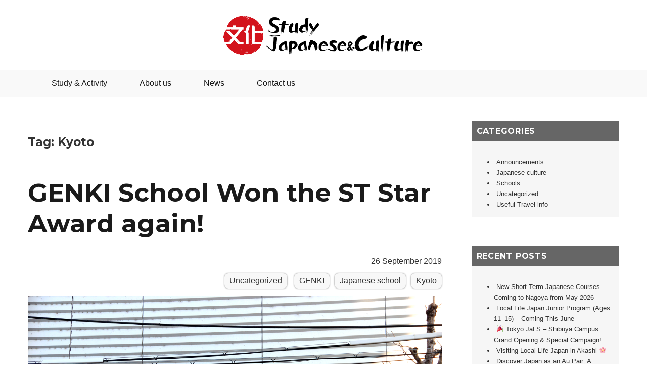

--- FILE ---
content_type: text/html; charset=UTF-8
request_url: https://studyjapaneseculture.com/tag/kyoto/
body_size: 8081
content:
<!DOCTYPE html>
<html dir="ltr" lang="en-US"
	prefix="og: https://ogp.me/ns#"  class="no-js">
<head>
	<meta charset="UTF-8">
	<meta name="viewport" content="width=device-width, initial-scale=1">
		<script>(function(html){html.className = html.className.replace(/\bno-js\b/,'js')})(document.documentElement);</script>
<title>Kyoto | Study Japanese and Culture</title>

		<!-- All in One SEO 4.2.7.1 - aioseo.com -->
		<meta name="robots" content="max-image-preview:large" />
		<link rel="canonical" href="https://studyjapaneseculture.com/tag/kyoto/" />
		<meta name="generator" content="All in One SEO (AIOSEO) 4.2.7.1 " />
		<script type="application/ld+json" class="aioseo-schema">
			{"@context":"https:\/\/schema.org","@graph":[{"@type":"BreadcrumbList","@id":"https:\/\/studyjapaneseculture.com\/tag\/kyoto\/#breadcrumblist","itemListElement":[{"@type":"ListItem","@id":"https:\/\/studyjapaneseculture.com\/#listItem","position":1,"item":{"@type":"WebPage","@id":"https:\/\/studyjapaneseculture.com\/","name":"Home","description":"Study Japanese and Culture will help assist finding the best Japanese school in Japan that will also offer cultural activities. Ask questions to our staff who are fluent in English and Japanese. Study Japanese and Culture will be your one stop shop: Ask us for finding a school, accommodation, or anything.","url":"https:\/\/studyjapaneseculture.com\/"},"nextItem":"https:\/\/studyjapaneseculture.com\/tag\/kyoto\/#listItem"},{"@type":"ListItem","@id":"https:\/\/studyjapaneseculture.com\/tag\/kyoto\/#listItem","position":2,"item":{"@type":"WebPage","@id":"https:\/\/studyjapaneseculture.com\/tag\/kyoto\/","name":"Kyoto","url":"https:\/\/studyjapaneseculture.com\/tag\/kyoto\/"},"previousItem":"https:\/\/studyjapaneseculture.com\/#listItem"}]},{"@type":"CollectionPage","@id":"https:\/\/studyjapaneseculture.com\/tag\/kyoto\/#collectionpage","url":"https:\/\/studyjapaneseculture.com\/tag\/kyoto\/","name":"Kyoto | Study Japanese and Culture","inLanguage":"en-US","isPartOf":{"@id":"https:\/\/studyjapaneseculture.com\/#website"},"breadcrumb":{"@id":"https:\/\/studyjapaneseculture.com\/tag\/kyoto\/#breadcrumblist"}},{"@type":"Organization","@id":"https:\/\/studyjapaneseculture.com\/#organization","name":"Study Japanese and Culture","url":"https:\/\/studyjapaneseculture.com\/"},{"@type":"WebSite","@id":"https:\/\/studyjapaneseculture.com\/#website","url":"https:\/\/studyjapaneseculture.com\/","name":"Study Japanese and Culture","description":"Study Japanese and Culture","inLanguage":"en-US","publisher":{"@id":"https:\/\/studyjapaneseculture.com\/#organization"}}]}
		</script>
		<script type="text/javascript" >
			window.ga=window.ga||function(){(ga.q=ga.q||[]).push(arguments)};ga.l=+new Date;
			ga('create', "UA-19264858-7", 'auto');
			ga('send', 'pageview');
		</script>
		<script async src="https://www.google-analytics.com/analytics.js"></script>
		<!-- All in One SEO -->

<link rel='dns-prefetch' href='//www.google.com' />
<link rel='dns-prefetch' href='//fonts.googleapis.com' />
<link rel="alternate" type="application/rss+xml" title="Study Japanese and Culture &raquo; Feed" href="https://studyjapaneseculture.com/feed/" />
<link rel="alternate" type="application/rss+xml" title="Study Japanese and Culture &raquo; Comments Feed" href="https://studyjapaneseculture.com/comments/feed/" />
<link rel="alternate" type="application/rss+xml" title="Study Japanese and Culture &raquo; Kyoto Tag Feed" href="https://studyjapaneseculture.com/tag/kyoto/feed/" />
<script type="text/javascript">
window._wpemojiSettings = {"baseUrl":"https:\/\/s.w.org\/images\/core\/emoji\/14.0.0\/72x72\/","ext":".png","svgUrl":"https:\/\/s.w.org\/images\/core\/emoji\/14.0.0\/svg\/","svgExt":".svg","source":{"concatemoji":"https:\/\/studyjapaneseculture.com\/wp-includes\/js\/wp-emoji-release.min.js?ver=6.1.9"}};
/*! This file is auto-generated */
!function(e,a,t){var n,r,o,i=a.createElement("canvas"),p=i.getContext&&i.getContext("2d");function s(e,t){var a=String.fromCharCode,e=(p.clearRect(0,0,i.width,i.height),p.fillText(a.apply(this,e),0,0),i.toDataURL());return p.clearRect(0,0,i.width,i.height),p.fillText(a.apply(this,t),0,0),e===i.toDataURL()}function c(e){var t=a.createElement("script");t.src=e,t.defer=t.type="text/javascript",a.getElementsByTagName("head")[0].appendChild(t)}for(o=Array("flag","emoji"),t.supports={everything:!0,everythingExceptFlag:!0},r=0;r<o.length;r++)t.supports[o[r]]=function(e){if(p&&p.fillText)switch(p.textBaseline="top",p.font="600 32px Arial",e){case"flag":return s([127987,65039,8205,9895,65039],[127987,65039,8203,9895,65039])?!1:!s([55356,56826,55356,56819],[55356,56826,8203,55356,56819])&&!s([55356,57332,56128,56423,56128,56418,56128,56421,56128,56430,56128,56423,56128,56447],[55356,57332,8203,56128,56423,8203,56128,56418,8203,56128,56421,8203,56128,56430,8203,56128,56423,8203,56128,56447]);case"emoji":return!s([129777,127995,8205,129778,127999],[129777,127995,8203,129778,127999])}return!1}(o[r]),t.supports.everything=t.supports.everything&&t.supports[o[r]],"flag"!==o[r]&&(t.supports.everythingExceptFlag=t.supports.everythingExceptFlag&&t.supports[o[r]]);t.supports.everythingExceptFlag=t.supports.everythingExceptFlag&&!t.supports.flag,t.DOMReady=!1,t.readyCallback=function(){t.DOMReady=!0},t.supports.everything||(n=function(){t.readyCallback()},a.addEventListener?(a.addEventListener("DOMContentLoaded",n,!1),e.addEventListener("load",n,!1)):(e.attachEvent("onload",n),a.attachEvent("onreadystatechange",function(){"complete"===a.readyState&&t.readyCallback()})),(e=t.source||{}).concatemoji?c(e.concatemoji):e.wpemoji&&e.twemoji&&(c(e.twemoji),c(e.wpemoji)))}(window,document,window._wpemojiSettings);
</script>
<style type="text/css">
img.wp-smiley,
img.emoji {
	display: inline !important;
	border: none !important;
	box-shadow: none !important;
	height: 1em !important;
	width: 1em !important;
	margin: 0 0.07em !important;
	vertical-align: -0.1em !important;
	background: none !important;
	padding: 0 !important;
}
</style>
	<link rel='stylesheet' id='wp-block-library-css' href='https://studyjapaneseculture.com/wp-includes/css/dist/block-library/style.min.css?ver=6.1.9' type='text/css' media='all' />
<link rel='stylesheet' id='classic-theme-styles-css' href='https://studyjapaneseculture.com/wp-includes/css/classic-themes.min.css?ver=1' type='text/css' media='all' />
<style id='global-styles-inline-css' type='text/css'>
body{--wp--preset--color--black: #000000;--wp--preset--color--cyan-bluish-gray: #abb8c3;--wp--preset--color--white: #ffffff;--wp--preset--color--pale-pink: #f78da7;--wp--preset--color--vivid-red: #cf2e2e;--wp--preset--color--luminous-vivid-orange: #ff6900;--wp--preset--color--luminous-vivid-amber: #fcb900;--wp--preset--color--light-green-cyan: #7bdcb5;--wp--preset--color--vivid-green-cyan: #00d084;--wp--preset--color--pale-cyan-blue: #8ed1fc;--wp--preset--color--vivid-cyan-blue: #0693e3;--wp--preset--color--vivid-purple: #9b51e0;--wp--preset--gradient--vivid-cyan-blue-to-vivid-purple: linear-gradient(135deg,rgba(6,147,227,1) 0%,rgb(155,81,224) 100%);--wp--preset--gradient--light-green-cyan-to-vivid-green-cyan: linear-gradient(135deg,rgb(122,220,180) 0%,rgb(0,208,130) 100%);--wp--preset--gradient--luminous-vivid-amber-to-luminous-vivid-orange: linear-gradient(135deg,rgba(252,185,0,1) 0%,rgba(255,105,0,1) 100%);--wp--preset--gradient--luminous-vivid-orange-to-vivid-red: linear-gradient(135deg,rgba(255,105,0,1) 0%,rgb(207,46,46) 100%);--wp--preset--gradient--very-light-gray-to-cyan-bluish-gray: linear-gradient(135deg,rgb(238,238,238) 0%,rgb(169,184,195) 100%);--wp--preset--gradient--cool-to-warm-spectrum: linear-gradient(135deg,rgb(74,234,220) 0%,rgb(151,120,209) 20%,rgb(207,42,186) 40%,rgb(238,44,130) 60%,rgb(251,105,98) 80%,rgb(254,248,76) 100%);--wp--preset--gradient--blush-light-purple: linear-gradient(135deg,rgb(255,206,236) 0%,rgb(152,150,240) 100%);--wp--preset--gradient--blush-bordeaux: linear-gradient(135deg,rgb(254,205,165) 0%,rgb(254,45,45) 50%,rgb(107,0,62) 100%);--wp--preset--gradient--luminous-dusk: linear-gradient(135deg,rgb(255,203,112) 0%,rgb(199,81,192) 50%,rgb(65,88,208) 100%);--wp--preset--gradient--pale-ocean: linear-gradient(135deg,rgb(255,245,203) 0%,rgb(182,227,212) 50%,rgb(51,167,181) 100%);--wp--preset--gradient--electric-grass: linear-gradient(135deg,rgb(202,248,128) 0%,rgb(113,206,126) 100%);--wp--preset--gradient--midnight: linear-gradient(135deg,rgb(2,3,129) 0%,rgb(40,116,252) 100%);--wp--preset--duotone--dark-grayscale: url('#wp-duotone-dark-grayscale');--wp--preset--duotone--grayscale: url('#wp-duotone-grayscale');--wp--preset--duotone--purple-yellow: url('#wp-duotone-purple-yellow');--wp--preset--duotone--blue-red: url('#wp-duotone-blue-red');--wp--preset--duotone--midnight: url('#wp-duotone-midnight');--wp--preset--duotone--magenta-yellow: url('#wp-duotone-magenta-yellow');--wp--preset--duotone--purple-green: url('#wp-duotone-purple-green');--wp--preset--duotone--blue-orange: url('#wp-duotone-blue-orange');--wp--preset--font-size--small: 13px;--wp--preset--font-size--medium: 20px;--wp--preset--font-size--large: 36px;--wp--preset--font-size--x-large: 42px;--wp--preset--spacing--20: 0.44rem;--wp--preset--spacing--30: 0.67rem;--wp--preset--spacing--40: 1rem;--wp--preset--spacing--50: 1.5rem;--wp--preset--spacing--60: 2.25rem;--wp--preset--spacing--70: 3.38rem;--wp--preset--spacing--80: 5.06rem;}:where(.is-layout-flex){gap: 0.5em;}body .is-layout-flow > .alignleft{float: left;margin-inline-start: 0;margin-inline-end: 2em;}body .is-layout-flow > .alignright{float: right;margin-inline-start: 2em;margin-inline-end: 0;}body .is-layout-flow > .aligncenter{margin-left: auto !important;margin-right: auto !important;}body .is-layout-constrained > .alignleft{float: left;margin-inline-start: 0;margin-inline-end: 2em;}body .is-layout-constrained > .alignright{float: right;margin-inline-start: 2em;margin-inline-end: 0;}body .is-layout-constrained > .aligncenter{margin-left: auto !important;margin-right: auto !important;}body .is-layout-constrained > :where(:not(.alignleft):not(.alignright):not(.alignfull)){max-width: var(--wp--style--global--content-size);margin-left: auto !important;margin-right: auto !important;}body .is-layout-constrained > .alignwide{max-width: var(--wp--style--global--wide-size);}body .is-layout-flex{display: flex;}body .is-layout-flex{flex-wrap: wrap;align-items: center;}body .is-layout-flex > *{margin: 0;}:where(.wp-block-columns.is-layout-flex){gap: 2em;}.has-black-color{color: var(--wp--preset--color--black) !important;}.has-cyan-bluish-gray-color{color: var(--wp--preset--color--cyan-bluish-gray) !important;}.has-white-color{color: var(--wp--preset--color--white) !important;}.has-pale-pink-color{color: var(--wp--preset--color--pale-pink) !important;}.has-vivid-red-color{color: var(--wp--preset--color--vivid-red) !important;}.has-luminous-vivid-orange-color{color: var(--wp--preset--color--luminous-vivid-orange) !important;}.has-luminous-vivid-amber-color{color: var(--wp--preset--color--luminous-vivid-amber) !important;}.has-light-green-cyan-color{color: var(--wp--preset--color--light-green-cyan) !important;}.has-vivid-green-cyan-color{color: var(--wp--preset--color--vivid-green-cyan) !important;}.has-pale-cyan-blue-color{color: var(--wp--preset--color--pale-cyan-blue) !important;}.has-vivid-cyan-blue-color{color: var(--wp--preset--color--vivid-cyan-blue) !important;}.has-vivid-purple-color{color: var(--wp--preset--color--vivid-purple) !important;}.has-black-background-color{background-color: var(--wp--preset--color--black) !important;}.has-cyan-bluish-gray-background-color{background-color: var(--wp--preset--color--cyan-bluish-gray) !important;}.has-white-background-color{background-color: var(--wp--preset--color--white) !important;}.has-pale-pink-background-color{background-color: var(--wp--preset--color--pale-pink) !important;}.has-vivid-red-background-color{background-color: var(--wp--preset--color--vivid-red) !important;}.has-luminous-vivid-orange-background-color{background-color: var(--wp--preset--color--luminous-vivid-orange) !important;}.has-luminous-vivid-amber-background-color{background-color: var(--wp--preset--color--luminous-vivid-amber) !important;}.has-light-green-cyan-background-color{background-color: var(--wp--preset--color--light-green-cyan) !important;}.has-vivid-green-cyan-background-color{background-color: var(--wp--preset--color--vivid-green-cyan) !important;}.has-pale-cyan-blue-background-color{background-color: var(--wp--preset--color--pale-cyan-blue) !important;}.has-vivid-cyan-blue-background-color{background-color: var(--wp--preset--color--vivid-cyan-blue) !important;}.has-vivid-purple-background-color{background-color: var(--wp--preset--color--vivid-purple) !important;}.has-black-border-color{border-color: var(--wp--preset--color--black) !important;}.has-cyan-bluish-gray-border-color{border-color: var(--wp--preset--color--cyan-bluish-gray) !important;}.has-white-border-color{border-color: var(--wp--preset--color--white) !important;}.has-pale-pink-border-color{border-color: var(--wp--preset--color--pale-pink) !important;}.has-vivid-red-border-color{border-color: var(--wp--preset--color--vivid-red) !important;}.has-luminous-vivid-orange-border-color{border-color: var(--wp--preset--color--luminous-vivid-orange) !important;}.has-luminous-vivid-amber-border-color{border-color: var(--wp--preset--color--luminous-vivid-amber) !important;}.has-light-green-cyan-border-color{border-color: var(--wp--preset--color--light-green-cyan) !important;}.has-vivid-green-cyan-border-color{border-color: var(--wp--preset--color--vivid-green-cyan) !important;}.has-pale-cyan-blue-border-color{border-color: var(--wp--preset--color--pale-cyan-blue) !important;}.has-vivid-cyan-blue-border-color{border-color: var(--wp--preset--color--vivid-cyan-blue) !important;}.has-vivid-purple-border-color{border-color: var(--wp--preset--color--vivid-purple) !important;}.has-vivid-cyan-blue-to-vivid-purple-gradient-background{background: var(--wp--preset--gradient--vivid-cyan-blue-to-vivid-purple) !important;}.has-light-green-cyan-to-vivid-green-cyan-gradient-background{background: var(--wp--preset--gradient--light-green-cyan-to-vivid-green-cyan) !important;}.has-luminous-vivid-amber-to-luminous-vivid-orange-gradient-background{background: var(--wp--preset--gradient--luminous-vivid-amber-to-luminous-vivid-orange) !important;}.has-luminous-vivid-orange-to-vivid-red-gradient-background{background: var(--wp--preset--gradient--luminous-vivid-orange-to-vivid-red) !important;}.has-very-light-gray-to-cyan-bluish-gray-gradient-background{background: var(--wp--preset--gradient--very-light-gray-to-cyan-bluish-gray) !important;}.has-cool-to-warm-spectrum-gradient-background{background: var(--wp--preset--gradient--cool-to-warm-spectrum) !important;}.has-blush-light-purple-gradient-background{background: var(--wp--preset--gradient--blush-light-purple) !important;}.has-blush-bordeaux-gradient-background{background: var(--wp--preset--gradient--blush-bordeaux) !important;}.has-luminous-dusk-gradient-background{background: var(--wp--preset--gradient--luminous-dusk) !important;}.has-pale-ocean-gradient-background{background: var(--wp--preset--gradient--pale-ocean) !important;}.has-electric-grass-gradient-background{background: var(--wp--preset--gradient--electric-grass) !important;}.has-midnight-gradient-background{background: var(--wp--preset--gradient--midnight) !important;}.has-small-font-size{font-size: var(--wp--preset--font-size--small) !important;}.has-medium-font-size{font-size: var(--wp--preset--font-size--medium) !important;}.has-large-font-size{font-size: var(--wp--preset--font-size--large) !important;}.has-x-large-font-size{font-size: var(--wp--preset--font-size--x-large) !important;}
.wp-block-navigation a:where(:not(.wp-element-button)){color: inherit;}
:where(.wp-block-columns.is-layout-flex){gap: 2em;}
.wp-block-pullquote{font-size: 1.5em;line-height: 1.6;}
</style>
<link rel='stylesheet' id='contact-form-7-css' href='https://studyjapaneseculture.com/wp-content/plugins/contact-form-7/includes/css/styles.css?ver=5.6.4' type='text/css' media='all' />
<link rel='stylesheet' id='parent-style-css' href='https://studyjapaneseculture.com/wp-content/themes/twentysixteen/style.css?ver=6.1.9' type='text/css' media='all' />
<link rel='stylesheet' id='twentysixteen-fonts-css' href='https://fonts.googleapis.com/css?family=Merriweather%3A400%2C700%2C900%2C400italic%2C700italic%2C900italic%7CMontserrat%3A400%2C700%7CInconsolata%3A400&#038;subset=latin%2Clatin-ext' type='text/css' media='all' />
<link rel='stylesheet' id='genericons-css' href='https://studyjapaneseculture.com/wp-content/themes/twentysixteen/genericons/genericons.css?ver=3.4.1' type='text/css' media='all' />
<link rel='stylesheet' id='twentysixteen-style-css' href='https://studyjapaneseculture.com/wp-content/themes/twentysixteen-child/style.css?ver=6.1.9' type='text/css' media='all' />
<!--[if lt IE 10]>
<link rel='stylesheet' id='twentysixteen-ie-css' href='https://studyjapaneseculture.com/wp-content/themes/twentysixteen/css/ie.css?ver=20160816' type='text/css' media='all' />
<![endif]-->
<!--[if lt IE 9]>
<link rel='stylesheet' id='twentysixteen-ie8-css' href='https://studyjapaneseculture.com/wp-content/themes/twentysixteen/css/ie8.css?ver=20160816' type='text/css' media='all' />
<![endif]-->
<!--[if lt IE 8]>
<link rel='stylesheet' id='twentysixteen-ie7-css' href='https://studyjapaneseculture.com/wp-content/themes/twentysixteen/css/ie7.css?ver=20160816' type='text/css' media='all' />
<![endif]-->
<!--[if lt IE 9]>
<script type='text/javascript' src='https://studyjapaneseculture.com/wp-content/themes/twentysixteen/js/html5.js?ver=3.7.3' id='twentysixteen-html5-js'></script>
<![endif]-->
<script type='text/javascript' src='https://studyjapaneseculture.com/wp-includes/js/jquery/jquery.min.js?ver=3.6.1' id='jquery-core-js'></script>
<script type='text/javascript' src='https://studyjapaneseculture.com/wp-includes/js/jquery/jquery-migrate.min.js?ver=3.3.2' id='jquery-migrate-js'></script>
<link rel="https://api.w.org/" href="https://studyjapaneseculture.com/wp-json/" /><link rel="alternate" type="application/json" href="https://studyjapaneseculture.com/wp-json/wp/v2/tags/20" /><link rel="EditURI" type="application/rsd+xml" title="RSD" href="https://studyjapaneseculture.com/xmlrpc.php?rsd" />
<link rel="wlwmanifest" type="application/wlwmanifest+xml" href="https://studyjapaneseculture.com/wp-includes/wlwmanifest.xml" />
<meta name="generator" content="WordPress 6.1.9" />
<link rel="icon" href="https://studyjapaneseculture.com/wp-content/uploads/2022/11/cropped-icon-32x32.png" sizes="32x32" />
<link rel="icon" href="https://studyjapaneseculture.com/wp-content/uploads/2022/11/cropped-icon-192x192.png" sizes="192x192" />
<link rel="apple-touch-icon" href="https://studyjapaneseculture.com/wp-content/uploads/2022/11/cropped-icon-180x180.png" />
<meta name="msapplication-TileImage" content="https://studyjapaneseculture.com/wp-content/uploads/2022/11/cropped-icon-270x270.png" />
</head>

<body class="archive tag tag-kyoto tag-20 hfeed">
<div id="page" class="site">
	<div class="site-inner">
		<a class="skip-link screen-reader-text" href="#content">Skip to content</a>

		<header id="masthead" class="site-header " role="banner">
			<div class="site-header-main">
				<div class="site-branding">
											<p class="site-title"><a href="https://studyjapaneseculture.com/" rel="home"><img src="https://studyjapaneseculture.com/wp-content/themes/twentysixteen-child/images/logo.png" alt=" Study Japanese and Culture"></a></p>
									</div><!-- .site-branding -->

									<button id="menu-toggle" class="menu-toggle">Menu</button>

					<div id="site-header-menu" class="site-header-menu">
													<nav id="site-navigation" class="main-navigation" role="navigation" aria-label="Primary Menu">
								<div class="menu-global-menu-container"><ul id="menu-global-menu" class="primary-menu"><li id="menu-item-9" class="menu-item menu-item-type-post_type menu-item-object-page menu-item-9"><a href="https://studyjapaneseculture.com/study-activity/">Study &#038; Activity</a></li>
<li id="menu-item-91" class="menu-item menu-item-type-post_type menu-item-object-page menu-item-91"><a href="https://studyjapaneseculture.com/about-us/">About us</a></li>
<li id="menu-item-122" class="menu-item menu-item-type-post_type menu-item-object-page current_page_parent menu-item-122"><a href="https://studyjapaneseculture.com/news/">News</a></li>
<li id="menu-item-60" class="menu-item menu-item-type-post_type menu-item-object-page menu-item-60"><a href="https://studyjapaneseculture.com/contact-us/">Contact us</a></li>
</ul></div>							</nav><!-- .main-navigation -->
						
													<nav id="social-navigation" class="social-navigation" role="navigation" aria-label="Social Links Menu">
								<div class="menu-sns-menu-container"><ul id="menu-sns-menu" class="social-links-menu"><li id="menu-item-185" class="menu-item menu-item-type-custom menu-item-object-custom menu-item-185"><a href="https://www.facebook.com/studyJapaneseCulture/"><span class="screen-reader-text">Facebook</span></a></li>
</ul></div>							</nav><!-- .social-navigation -->
											</div><!-- .site-header-menu -->
							</div><!-- .site-header-main -->
				
					</header><!-- .site-header -->

		<div id="content" class="site-content">
							<div class="breadcrumbs">
				    				</div>
			
	<div id="primary" class="content-area archive">
		<main id="main" class="site-main" role="main">

		
			<header class="page-header">
				<h1 class="page-title">Tag: <span>Kyoto</span></h1>			</header><!-- .page-header -->

			
<article id="post-281" class="post-281 post type-post status-publish format-standard has-post-thumbnail hentry category-uncategorized tag-genki tag-japanese-school tag-kyoto">
	<header class="entry-header">
		
		<h2 class="entry-title"><a href="https://studyjapaneseculture.com/genki-school-won-the-st-star-award-again/" rel="bookmark">GENKI School Won the ST Star Award again!</a></h2>		<div class="entry-info">
			 26 September 2019			<div class="entry-info-link">
				<a href="https://studyjapaneseculture.com/category/uncategorized/" rel="category tag">Uncategorized</a>				 <a href="https://studyjapaneseculture.com/tag/genki/" rel="tag">GENKI</a><a href="https://studyjapaneseculture.com/tag/japanese-school/" rel="tag">Japanese school</a><a href="https://studyjapaneseculture.com/tag/kyoto/" rel="tag">Kyoto</a>			</div>
		</div>
	</header><!-- .entry-header -->

	
	 
	    <a href="https://studyjapaneseculture.com/genki-school-won-the-st-star-award-again/"><img src="https://studyjapaneseculture.com/wp-content/uploads/2019/04/Sign.jpg"  alt="" decoding="async"   /></a>
	
	<div class="entry-content">
		<p>GENKI Japanese School won the ST Star Award as the best World Language School. This is their 3rd time winning and it is also the 2nd year in a row. Winning the Study Travel (ST) Award is a proof that the company, school, or program is trusted with an excellent quality. To celebrate their winning, &hellip; <a href="https://studyjapaneseculture.com/genki-school-won-the-st-star-award-again/" class="more-link">Continue reading<span class="screen-reader-text"> &#8220;GENKI School Won the ST Star Award again!&#8221;</span></a></p>
	</div><!-- .entry-content -->

</article><!-- #post-## -->

<article id="post-274" class="post-274 post type-post status-publish format-standard has-post-thumbnail hentry category-schools tag-japanese-school tag-kyoto">
	<header class="entry-header">
		
		<h2 class="entry-title"><a href="https://studyjapaneseculture.com/genki-japanese-schools-kyoto-center-update/" rel="bookmark">Genki Japanese School&#8217;s Kyoto Center update!</a></h2>		<div class="entry-info">
			 21 April 2019			<div class="entry-info-link">
				<a href="https://studyjapaneseculture.com/category/schools/" rel="category tag">Schools</a>				 <a href="https://studyjapaneseculture.com/tag/japanese-school/" rel="tag">Japanese school</a><a href="https://studyjapaneseculture.com/tag/kyoto/" rel="tag">Kyoto</a>			</div>
		</div>
	</header><!-- .entry-header -->

	
	 
	    <a href="https://studyjapaneseculture.com/genki-japanese-schools-kyoto-center-update/"><img src="https://studyjapaneseculture.com/wp-content/uploads/2019/04/Sign.jpg"  alt="" decoding="async" loading="lazy"   /></a>
	
	<div class="entry-content">
		<p>Genki Japanese and Culture School&#8217;s new campus is opening in Kyoto, one of the most popular travel destination among overseas visitors. The Kyoto campus is opening in July 2019, and we received the photos of the campus. The campus looks great and the school official mentioned the entire school staff and teachers cannot to wait &hellip; <a href="https://studyjapaneseculture.com/genki-japanese-schools-kyoto-center-update/" class="more-link">Continue reading<span class="screen-reader-text"> &#8220;Genki Japanese School&#8217;s Kyoto Center update!&#8221;</span></a></p>
	</div><!-- .entry-content -->

</article><!-- #post-## -->

		</main><!-- .site-main -->
	</div><!-- .content-area -->


	<aside id="secondary" class="sidebar widget-area" role="complementary">
		<section id="categories-2" class="widget widget_categories"><h2 class="widget-title">Categories</h2>
			<ul>
					<li class="cat-item cat-item-8"><a href="https://studyjapaneseculture.com/category/announcements/">Announcements</a>
</li>
	<li class="cat-item cat-item-10"><a href="https://studyjapaneseculture.com/category/japanese-culture/">Japanese culture</a>
</li>
	<li class="cat-item cat-item-9"><a href="https://studyjapaneseculture.com/category/schools/">Schools</a>
</li>
	<li class="cat-item cat-item-1"><a href="https://studyjapaneseculture.com/category/uncategorized/">Uncategorized</a>
</li>
	<li class="cat-item cat-item-11"><a href="https://studyjapaneseculture.com/category/useful-travel-info/">Useful Travel info</a>
</li>
			</ul>

			</section>
		<section id="recent-posts-2" class="widget widget_recent_entries">
		<h2 class="widget-title">Recent Posts</h2>
		<ul>
											<li>
					<a href="https://studyjapaneseculture.com/new-short-term-japanese-courses-coming-to-nagoya-from-may-2026/">New Short-Term Japanese Courses Coming to Nagoya from May 2026</a>
									</li>
											<li>
					<a href="https://studyjapaneseculture.com/local-life-japan-junior-program-ages-11-15-coming-this-june/">Local Life Japan Junior Program (Ages 11–15) – Coming This June</a>
									</li>
											<li>
					<a href="https://studyjapaneseculture.com/%f0%9f%8e%89-tokyo-jals-shibuya-campus-grand-opening-special-campaign/">🎉 Tokyo JaLS – Shibuya Campus Grand Opening &#038; Special Campaign!</a>
									</li>
											<li>
					<a href="https://studyjapaneseculture.com/visiting-local-life-japan-in-akashi-%f0%9f%8c%b8/">Visiting Local Life Japan in Akashi 🌸</a>
									</li>
											<li>
					<a href="https://studyjapaneseculture.com/discover-japan-as-an-au-pair-a-meaningful-and-affordable-way-to-study-and-live-in-japan/">Discover Japan as an Au Pair: A Meaningful and Affordable Way to Study and Live in Japan</a>
									</li>
					</ul>

		</section><section id="archives-2" class="widget widget_archive"><h2 class="widget-title">Archives</h2>
			<ul>
					<li><a href='https://studyjapaneseculture.com/2026/01/'>January 2026</a></li>
	<li><a href='https://studyjapaneseculture.com/2025/12/'>December 2025</a></li>
	<li><a href='https://studyjapaneseculture.com/2025/08/'>August 2025</a></li>
	<li><a href='https://studyjapaneseculture.com/2025/05/'>May 2025</a></li>
	<li><a href='https://studyjapaneseculture.com/2025/03/'>March 2025</a></li>
	<li><a href='https://studyjapaneseculture.com/2023/06/'>June 2023</a></li>
	<li><a href='https://studyjapaneseculture.com/2020/05/'>May 2020</a></li>
	<li><a href='https://studyjapaneseculture.com/2020/01/'>January 2020</a></li>
	<li><a href='https://studyjapaneseculture.com/2019/09/'>September 2019</a></li>
	<li><a href='https://studyjapaneseculture.com/2019/04/'>April 2019</a></li>
	<li><a href='https://studyjapaneseculture.com/2019/03/'>March 2019</a></li>
	<li><a href='https://studyjapaneseculture.com/2018/12/'>December 2018</a></li>
	<li><a href='https://studyjapaneseculture.com/2018/09/'>September 2018</a></li>
	<li><a href='https://studyjapaneseculture.com/2018/08/'>August 2018</a></li>
	<li><a href='https://studyjapaneseculture.com/2018/06/'>June 2018</a></li>
	<li><a href='https://studyjapaneseculture.com/2018/05/'>May 2018</a></li>
	<li><a href='https://studyjapaneseculture.com/2018/04/'>April 2018</a></li>
	<li><a href='https://studyjapaneseculture.com/2018/03/'>March 2018</a></li>
			</ul>

			</section>	</aside><!-- .sidebar .widget-area -->

		</div><!-- .site-content -->

		<footer>
			<div class="footer-inner">
				<div class="two-items sp1">
					<div class="item-box">
						<p class="site-title"><a href="https://studyjapaneseculture.com/" rel="home"><img src="https://studyjapaneseculture.com/wp-content/themes/twentysixteen-child/images/logo.png" alt=" Study Japanese and Culture"></a></p>
						<ul class="footer-list">
							<li><a href="https://studyjapaneseculture.com/about-us/">About us</a></li>
							<li><a href="https://studyjapaneseculture.com/news/">News</a></li>
							<li><a href="https://studyjapaneseculture.com/privacy-policy/">Privacy Policy</a></li>
							<li><a href="https://studyjapaneseculture.com/contact-us/">Contact us</a></li>
						</ul>

					</div>
					<div class="item-box">
						<ul class="footer-list">
							<li><a href="https://studyjapaneseculture.com/study-activity/">STUDY & ACTIVITY</a></li>
						</ul>
						<ul class="footer-list-schools">
							<li><a href="https://studyjapaneseculture.com/study-activity/genki/">Genki Japanese and Culture School</a></li>
							<li><a href="https://studyjapaneseculture.com/study-activity/kudan/">Kudan Japanese Language School</a></li>
							<li><a href="https://studyjapaneseculture.com/study-activity/nihongo-center/">Nihongo Center</a></li>
							<li><a href="https://studyjapaneseculture.com/study-activity/lexis-japan/">Lexis Japan</a></li>
							<li>
								<a href="https://studyjapaneseculture.com/study-activity/local-life-japan/">Local Life Japan</a>
								<ul>
									<li><a href="https://studyjapaneseculture.com/study-activity/local-life-japan/experience-japan-as-an-au-pair/">Experience Japan as an Au Pair</a></li>
								</ul>
							</li>


							<li><a href="https://studyjapaneseculture.com/japan-hotel-internship-program/">Japan Hotel Internship Program</a></li>
						</ul>
							<nav class="social-navigation" role="navigation" aria-label="Footer Social Links Menu">
					<div class="menu-sns-menu-container"><ul id="menu-sns-menu-1" class="social-links-menu"><li class="menu-item menu-item-type-custom menu-item-object-custom menu-item-185"><a href="https://www.facebook.com/studyJapaneseCulture/"><span class="screen-reader-text">Facebook</span></a></li>
</ul></div>				</nav><!-- .social-navigation -->
			
					</div>
				</div><!-- two-items -->
				<div class="site-info">
					<p class="copyright">Copyright <a href="https://studyjapaneseculture.com/" rel="home">Study Japanese and Culture</a> All Rights Reserved.</p>
				</div><!-- .site-info -->


			</div>
	
		</footer><!-- .site-footer -->
	</div><!-- .site-inner -->
</div><!-- .site -->

<script type="text/javascript">
  if(jQuery('.wpcf7').length){　//formのclassが存在するか判定
    var wpcf7Elm = document.querySelector( '.wpcf7' );
    wpcf7Elm.addEventListener( 'wpcf7mailsent', function( event ) {
     location.replace('https://studyjapaneseculture.com/contact-us/thank-you-for-contacting-us/');
   }, false );
  }
</script>
<script type='text/javascript' src='https://studyjapaneseculture.com/wp-content/plugins/contact-form-7/includes/swv/js/index.js?ver=5.6.4' id='swv-js'></script>
<script type='text/javascript' id='contact-form-7-js-extra'>
/* <![CDATA[ */
var wpcf7 = {"api":{"root":"https:\/\/studyjapaneseculture.com\/wp-json\/","namespace":"contact-form-7\/v1"}};
/* ]]> */
</script>
<script type='text/javascript' src='https://studyjapaneseculture.com/wp-content/plugins/contact-form-7/includes/js/index.js?ver=5.6.4' id='contact-form-7-js'></script>
<script type='text/javascript' src='https://studyjapaneseculture.com/wp-content/themes/twentysixteen/js/skip-link-focus-fix.js?ver=20160816' id='twentysixteen-skip-link-focus-fix-js'></script>
<script type='text/javascript' id='twentysixteen-script-js-extra'>
/* <![CDATA[ */
var screenReaderText = {"expand":"expand child menu","collapse":"collapse child menu"};
/* ]]> */
</script>
<script type='text/javascript' src='https://studyjapaneseculture.com/wp-content/themes/twentysixteen/js/functions.js?ver=20160816' id='twentysixteen-script-js'></script>
<script type='text/javascript' src='https://www.google.com/recaptcha/api.js?render=6Lf-OPgiAAAAADANO7v9gpMDi8_W5xlSKa12Or_B&#038;ver=3.0' id='google-recaptcha-js'></script>
<script type='text/javascript' src='https://studyjapaneseculture.com/wp-includes/js/dist/vendor/regenerator-runtime.min.js?ver=0.13.9' id='regenerator-runtime-js'></script>
<script type='text/javascript' src='https://studyjapaneseculture.com/wp-includes/js/dist/vendor/wp-polyfill.min.js?ver=3.15.0' id='wp-polyfill-js'></script>
<script type='text/javascript' id='wpcf7-recaptcha-js-extra'>
/* <![CDATA[ */
var wpcf7_recaptcha = {"sitekey":"6Lf-OPgiAAAAADANO7v9gpMDi8_W5xlSKa12Or_B","actions":{"homepage":"homepage","contactform":"contactform"}};
/* ]]> */
</script>
<script type='text/javascript' src='https://studyjapaneseculture.com/wp-content/plugins/contact-form-7/modules/recaptcha/index.js?ver=5.6.4' id='wpcf7-recaptcha-js'></script>


</body>
</html>


--- FILE ---
content_type: text/html; charset=utf-8
request_url: https://www.google.com/recaptcha/api2/anchor?ar=1&k=6Lf-OPgiAAAAADANO7v9gpMDi8_W5xlSKa12Or_B&co=aHR0cHM6Ly9zdHVkeWphcGFuZXNlY3VsdHVyZS5jb206NDQz&hl=en&v=N67nZn4AqZkNcbeMu4prBgzg&size=invisible&anchor-ms=20000&execute-ms=30000&cb=2bigd3l19cto
body_size: 48624
content:
<!DOCTYPE HTML><html dir="ltr" lang="en"><head><meta http-equiv="Content-Type" content="text/html; charset=UTF-8">
<meta http-equiv="X-UA-Compatible" content="IE=edge">
<title>reCAPTCHA</title>
<style type="text/css">
/* cyrillic-ext */
@font-face {
  font-family: 'Roboto';
  font-style: normal;
  font-weight: 400;
  font-stretch: 100%;
  src: url(//fonts.gstatic.com/s/roboto/v48/KFO7CnqEu92Fr1ME7kSn66aGLdTylUAMa3GUBHMdazTgWw.woff2) format('woff2');
  unicode-range: U+0460-052F, U+1C80-1C8A, U+20B4, U+2DE0-2DFF, U+A640-A69F, U+FE2E-FE2F;
}
/* cyrillic */
@font-face {
  font-family: 'Roboto';
  font-style: normal;
  font-weight: 400;
  font-stretch: 100%;
  src: url(//fonts.gstatic.com/s/roboto/v48/KFO7CnqEu92Fr1ME7kSn66aGLdTylUAMa3iUBHMdazTgWw.woff2) format('woff2');
  unicode-range: U+0301, U+0400-045F, U+0490-0491, U+04B0-04B1, U+2116;
}
/* greek-ext */
@font-face {
  font-family: 'Roboto';
  font-style: normal;
  font-weight: 400;
  font-stretch: 100%;
  src: url(//fonts.gstatic.com/s/roboto/v48/KFO7CnqEu92Fr1ME7kSn66aGLdTylUAMa3CUBHMdazTgWw.woff2) format('woff2');
  unicode-range: U+1F00-1FFF;
}
/* greek */
@font-face {
  font-family: 'Roboto';
  font-style: normal;
  font-weight: 400;
  font-stretch: 100%;
  src: url(//fonts.gstatic.com/s/roboto/v48/KFO7CnqEu92Fr1ME7kSn66aGLdTylUAMa3-UBHMdazTgWw.woff2) format('woff2');
  unicode-range: U+0370-0377, U+037A-037F, U+0384-038A, U+038C, U+038E-03A1, U+03A3-03FF;
}
/* math */
@font-face {
  font-family: 'Roboto';
  font-style: normal;
  font-weight: 400;
  font-stretch: 100%;
  src: url(//fonts.gstatic.com/s/roboto/v48/KFO7CnqEu92Fr1ME7kSn66aGLdTylUAMawCUBHMdazTgWw.woff2) format('woff2');
  unicode-range: U+0302-0303, U+0305, U+0307-0308, U+0310, U+0312, U+0315, U+031A, U+0326-0327, U+032C, U+032F-0330, U+0332-0333, U+0338, U+033A, U+0346, U+034D, U+0391-03A1, U+03A3-03A9, U+03B1-03C9, U+03D1, U+03D5-03D6, U+03F0-03F1, U+03F4-03F5, U+2016-2017, U+2034-2038, U+203C, U+2040, U+2043, U+2047, U+2050, U+2057, U+205F, U+2070-2071, U+2074-208E, U+2090-209C, U+20D0-20DC, U+20E1, U+20E5-20EF, U+2100-2112, U+2114-2115, U+2117-2121, U+2123-214F, U+2190, U+2192, U+2194-21AE, U+21B0-21E5, U+21F1-21F2, U+21F4-2211, U+2213-2214, U+2216-22FF, U+2308-230B, U+2310, U+2319, U+231C-2321, U+2336-237A, U+237C, U+2395, U+239B-23B7, U+23D0, U+23DC-23E1, U+2474-2475, U+25AF, U+25B3, U+25B7, U+25BD, U+25C1, U+25CA, U+25CC, U+25FB, U+266D-266F, U+27C0-27FF, U+2900-2AFF, U+2B0E-2B11, U+2B30-2B4C, U+2BFE, U+3030, U+FF5B, U+FF5D, U+1D400-1D7FF, U+1EE00-1EEFF;
}
/* symbols */
@font-face {
  font-family: 'Roboto';
  font-style: normal;
  font-weight: 400;
  font-stretch: 100%;
  src: url(//fonts.gstatic.com/s/roboto/v48/KFO7CnqEu92Fr1ME7kSn66aGLdTylUAMaxKUBHMdazTgWw.woff2) format('woff2');
  unicode-range: U+0001-000C, U+000E-001F, U+007F-009F, U+20DD-20E0, U+20E2-20E4, U+2150-218F, U+2190, U+2192, U+2194-2199, U+21AF, U+21E6-21F0, U+21F3, U+2218-2219, U+2299, U+22C4-22C6, U+2300-243F, U+2440-244A, U+2460-24FF, U+25A0-27BF, U+2800-28FF, U+2921-2922, U+2981, U+29BF, U+29EB, U+2B00-2BFF, U+4DC0-4DFF, U+FFF9-FFFB, U+10140-1018E, U+10190-1019C, U+101A0, U+101D0-101FD, U+102E0-102FB, U+10E60-10E7E, U+1D2C0-1D2D3, U+1D2E0-1D37F, U+1F000-1F0FF, U+1F100-1F1AD, U+1F1E6-1F1FF, U+1F30D-1F30F, U+1F315, U+1F31C, U+1F31E, U+1F320-1F32C, U+1F336, U+1F378, U+1F37D, U+1F382, U+1F393-1F39F, U+1F3A7-1F3A8, U+1F3AC-1F3AF, U+1F3C2, U+1F3C4-1F3C6, U+1F3CA-1F3CE, U+1F3D4-1F3E0, U+1F3ED, U+1F3F1-1F3F3, U+1F3F5-1F3F7, U+1F408, U+1F415, U+1F41F, U+1F426, U+1F43F, U+1F441-1F442, U+1F444, U+1F446-1F449, U+1F44C-1F44E, U+1F453, U+1F46A, U+1F47D, U+1F4A3, U+1F4B0, U+1F4B3, U+1F4B9, U+1F4BB, U+1F4BF, U+1F4C8-1F4CB, U+1F4D6, U+1F4DA, U+1F4DF, U+1F4E3-1F4E6, U+1F4EA-1F4ED, U+1F4F7, U+1F4F9-1F4FB, U+1F4FD-1F4FE, U+1F503, U+1F507-1F50B, U+1F50D, U+1F512-1F513, U+1F53E-1F54A, U+1F54F-1F5FA, U+1F610, U+1F650-1F67F, U+1F687, U+1F68D, U+1F691, U+1F694, U+1F698, U+1F6AD, U+1F6B2, U+1F6B9-1F6BA, U+1F6BC, U+1F6C6-1F6CF, U+1F6D3-1F6D7, U+1F6E0-1F6EA, U+1F6F0-1F6F3, U+1F6F7-1F6FC, U+1F700-1F7FF, U+1F800-1F80B, U+1F810-1F847, U+1F850-1F859, U+1F860-1F887, U+1F890-1F8AD, U+1F8B0-1F8BB, U+1F8C0-1F8C1, U+1F900-1F90B, U+1F93B, U+1F946, U+1F984, U+1F996, U+1F9E9, U+1FA00-1FA6F, U+1FA70-1FA7C, U+1FA80-1FA89, U+1FA8F-1FAC6, U+1FACE-1FADC, U+1FADF-1FAE9, U+1FAF0-1FAF8, U+1FB00-1FBFF;
}
/* vietnamese */
@font-face {
  font-family: 'Roboto';
  font-style: normal;
  font-weight: 400;
  font-stretch: 100%;
  src: url(//fonts.gstatic.com/s/roboto/v48/KFO7CnqEu92Fr1ME7kSn66aGLdTylUAMa3OUBHMdazTgWw.woff2) format('woff2');
  unicode-range: U+0102-0103, U+0110-0111, U+0128-0129, U+0168-0169, U+01A0-01A1, U+01AF-01B0, U+0300-0301, U+0303-0304, U+0308-0309, U+0323, U+0329, U+1EA0-1EF9, U+20AB;
}
/* latin-ext */
@font-face {
  font-family: 'Roboto';
  font-style: normal;
  font-weight: 400;
  font-stretch: 100%;
  src: url(//fonts.gstatic.com/s/roboto/v48/KFO7CnqEu92Fr1ME7kSn66aGLdTylUAMa3KUBHMdazTgWw.woff2) format('woff2');
  unicode-range: U+0100-02BA, U+02BD-02C5, U+02C7-02CC, U+02CE-02D7, U+02DD-02FF, U+0304, U+0308, U+0329, U+1D00-1DBF, U+1E00-1E9F, U+1EF2-1EFF, U+2020, U+20A0-20AB, U+20AD-20C0, U+2113, U+2C60-2C7F, U+A720-A7FF;
}
/* latin */
@font-face {
  font-family: 'Roboto';
  font-style: normal;
  font-weight: 400;
  font-stretch: 100%;
  src: url(//fonts.gstatic.com/s/roboto/v48/KFO7CnqEu92Fr1ME7kSn66aGLdTylUAMa3yUBHMdazQ.woff2) format('woff2');
  unicode-range: U+0000-00FF, U+0131, U+0152-0153, U+02BB-02BC, U+02C6, U+02DA, U+02DC, U+0304, U+0308, U+0329, U+2000-206F, U+20AC, U+2122, U+2191, U+2193, U+2212, U+2215, U+FEFF, U+FFFD;
}
/* cyrillic-ext */
@font-face {
  font-family: 'Roboto';
  font-style: normal;
  font-weight: 500;
  font-stretch: 100%;
  src: url(//fonts.gstatic.com/s/roboto/v48/KFO7CnqEu92Fr1ME7kSn66aGLdTylUAMa3GUBHMdazTgWw.woff2) format('woff2');
  unicode-range: U+0460-052F, U+1C80-1C8A, U+20B4, U+2DE0-2DFF, U+A640-A69F, U+FE2E-FE2F;
}
/* cyrillic */
@font-face {
  font-family: 'Roboto';
  font-style: normal;
  font-weight: 500;
  font-stretch: 100%;
  src: url(//fonts.gstatic.com/s/roboto/v48/KFO7CnqEu92Fr1ME7kSn66aGLdTylUAMa3iUBHMdazTgWw.woff2) format('woff2');
  unicode-range: U+0301, U+0400-045F, U+0490-0491, U+04B0-04B1, U+2116;
}
/* greek-ext */
@font-face {
  font-family: 'Roboto';
  font-style: normal;
  font-weight: 500;
  font-stretch: 100%;
  src: url(//fonts.gstatic.com/s/roboto/v48/KFO7CnqEu92Fr1ME7kSn66aGLdTylUAMa3CUBHMdazTgWw.woff2) format('woff2');
  unicode-range: U+1F00-1FFF;
}
/* greek */
@font-face {
  font-family: 'Roboto';
  font-style: normal;
  font-weight: 500;
  font-stretch: 100%;
  src: url(//fonts.gstatic.com/s/roboto/v48/KFO7CnqEu92Fr1ME7kSn66aGLdTylUAMa3-UBHMdazTgWw.woff2) format('woff2');
  unicode-range: U+0370-0377, U+037A-037F, U+0384-038A, U+038C, U+038E-03A1, U+03A3-03FF;
}
/* math */
@font-face {
  font-family: 'Roboto';
  font-style: normal;
  font-weight: 500;
  font-stretch: 100%;
  src: url(//fonts.gstatic.com/s/roboto/v48/KFO7CnqEu92Fr1ME7kSn66aGLdTylUAMawCUBHMdazTgWw.woff2) format('woff2');
  unicode-range: U+0302-0303, U+0305, U+0307-0308, U+0310, U+0312, U+0315, U+031A, U+0326-0327, U+032C, U+032F-0330, U+0332-0333, U+0338, U+033A, U+0346, U+034D, U+0391-03A1, U+03A3-03A9, U+03B1-03C9, U+03D1, U+03D5-03D6, U+03F0-03F1, U+03F4-03F5, U+2016-2017, U+2034-2038, U+203C, U+2040, U+2043, U+2047, U+2050, U+2057, U+205F, U+2070-2071, U+2074-208E, U+2090-209C, U+20D0-20DC, U+20E1, U+20E5-20EF, U+2100-2112, U+2114-2115, U+2117-2121, U+2123-214F, U+2190, U+2192, U+2194-21AE, U+21B0-21E5, U+21F1-21F2, U+21F4-2211, U+2213-2214, U+2216-22FF, U+2308-230B, U+2310, U+2319, U+231C-2321, U+2336-237A, U+237C, U+2395, U+239B-23B7, U+23D0, U+23DC-23E1, U+2474-2475, U+25AF, U+25B3, U+25B7, U+25BD, U+25C1, U+25CA, U+25CC, U+25FB, U+266D-266F, U+27C0-27FF, U+2900-2AFF, U+2B0E-2B11, U+2B30-2B4C, U+2BFE, U+3030, U+FF5B, U+FF5D, U+1D400-1D7FF, U+1EE00-1EEFF;
}
/* symbols */
@font-face {
  font-family: 'Roboto';
  font-style: normal;
  font-weight: 500;
  font-stretch: 100%;
  src: url(//fonts.gstatic.com/s/roboto/v48/KFO7CnqEu92Fr1ME7kSn66aGLdTylUAMaxKUBHMdazTgWw.woff2) format('woff2');
  unicode-range: U+0001-000C, U+000E-001F, U+007F-009F, U+20DD-20E0, U+20E2-20E4, U+2150-218F, U+2190, U+2192, U+2194-2199, U+21AF, U+21E6-21F0, U+21F3, U+2218-2219, U+2299, U+22C4-22C6, U+2300-243F, U+2440-244A, U+2460-24FF, U+25A0-27BF, U+2800-28FF, U+2921-2922, U+2981, U+29BF, U+29EB, U+2B00-2BFF, U+4DC0-4DFF, U+FFF9-FFFB, U+10140-1018E, U+10190-1019C, U+101A0, U+101D0-101FD, U+102E0-102FB, U+10E60-10E7E, U+1D2C0-1D2D3, U+1D2E0-1D37F, U+1F000-1F0FF, U+1F100-1F1AD, U+1F1E6-1F1FF, U+1F30D-1F30F, U+1F315, U+1F31C, U+1F31E, U+1F320-1F32C, U+1F336, U+1F378, U+1F37D, U+1F382, U+1F393-1F39F, U+1F3A7-1F3A8, U+1F3AC-1F3AF, U+1F3C2, U+1F3C4-1F3C6, U+1F3CA-1F3CE, U+1F3D4-1F3E0, U+1F3ED, U+1F3F1-1F3F3, U+1F3F5-1F3F7, U+1F408, U+1F415, U+1F41F, U+1F426, U+1F43F, U+1F441-1F442, U+1F444, U+1F446-1F449, U+1F44C-1F44E, U+1F453, U+1F46A, U+1F47D, U+1F4A3, U+1F4B0, U+1F4B3, U+1F4B9, U+1F4BB, U+1F4BF, U+1F4C8-1F4CB, U+1F4D6, U+1F4DA, U+1F4DF, U+1F4E3-1F4E6, U+1F4EA-1F4ED, U+1F4F7, U+1F4F9-1F4FB, U+1F4FD-1F4FE, U+1F503, U+1F507-1F50B, U+1F50D, U+1F512-1F513, U+1F53E-1F54A, U+1F54F-1F5FA, U+1F610, U+1F650-1F67F, U+1F687, U+1F68D, U+1F691, U+1F694, U+1F698, U+1F6AD, U+1F6B2, U+1F6B9-1F6BA, U+1F6BC, U+1F6C6-1F6CF, U+1F6D3-1F6D7, U+1F6E0-1F6EA, U+1F6F0-1F6F3, U+1F6F7-1F6FC, U+1F700-1F7FF, U+1F800-1F80B, U+1F810-1F847, U+1F850-1F859, U+1F860-1F887, U+1F890-1F8AD, U+1F8B0-1F8BB, U+1F8C0-1F8C1, U+1F900-1F90B, U+1F93B, U+1F946, U+1F984, U+1F996, U+1F9E9, U+1FA00-1FA6F, U+1FA70-1FA7C, U+1FA80-1FA89, U+1FA8F-1FAC6, U+1FACE-1FADC, U+1FADF-1FAE9, U+1FAF0-1FAF8, U+1FB00-1FBFF;
}
/* vietnamese */
@font-face {
  font-family: 'Roboto';
  font-style: normal;
  font-weight: 500;
  font-stretch: 100%;
  src: url(//fonts.gstatic.com/s/roboto/v48/KFO7CnqEu92Fr1ME7kSn66aGLdTylUAMa3OUBHMdazTgWw.woff2) format('woff2');
  unicode-range: U+0102-0103, U+0110-0111, U+0128-0129, U+0168-0169, U+01A0-01A1, U+01AF-01B0, U+0300-0301, U+0303-0304, U+0308-0309, U+0323, U+0329, U+1EA0-1EF9, U+20AB;
}
/* latin-ext */
@font-face {
  font-family: 'Roboto';
  font-style: normal;
  font-weight: 500;
  font-stretch: 100%;
  src: url(//fonts.gstatic.com/s/roboto/v48/KFO7CnqEu92Fr1ME7kSn66aGLdTylUAMa3KUBHMdazTgWw.woff2) format('woff2');
  unicode-range: U+0100-02BA, U+02BD-02C5, U+02C7-02CC, U+02CE-02D7, U+02DD-02FF, U+0304, U+0308, U+0329, U+1D00-1DBF, U+1E00-1E9F, U+1EF2-1EFF, U+2020, U+20A0-20AB, U+20AD-20C0, U+2113, U+2C60-2C7F, U+A720-A7FF;
}
/* latin */
@font-face {
  font-family: 'Roboto';
  font-style: normal;
  font-weight: 500;
  font-stretch: 100%;
  src: url(//fonts.gstatic.com/s/roboto/v48/KFO7CnqEu92Fr1ME7kSn66aGLdTylUAMa3yUBHMdazQ.woff2) format('woff2');
  unicode-range: U+0000-00FF, U+0131, U+0152-0153, U+02BB-02BC, U+02C6, U+02DA, U+02DC, U+0304, U+0308, U+0329, U+2000-206F, U+20AC, U+2122, U+2191, U+2193, U+2212, U+2215, U+FEFF, U+FFFD;
}
/* cyrillic-ext */
@font-face {
  font-family: 'Roboto';
  font-style: normal;
  font-weight: 900;
  font-stretch: 100%;
  src: url(//fonts.gstatic.com/s/roboto/v48/KFO7CnqEu92Fr1ME7kSn66aGLdTylUAMa3GUBHMdazTgWw.woff2) format('woff2');
  unicode-range: U+0460-052F, U+1C80-1C8A, U+20B4, U+2DE0-2DFF, U+A640-A69F, U+FE2E-FE2F;
}
/* cyrillic */
@font-face {
  font-family: 'Roboto';
  font-style: normal;
  font-weight: 900;
  font-stretch: 100%;
  src: url(//fonts.gstatic.com/s/roboto/v48/KFO7CnqEu92Fr1ME7kSn66aGLdTylUAMa3iUBHMdazTgWw.woff2) format('woff2');
  unicode-range: U+0301, U+0400-045F, U+0490-0491, U+04B0-04B1, U+2116;
}
/* greek-ext */
@font-face {
  font-family: 'Roboto';
  font-style: normal;
  font-weight: 900;
  font-stretch: 100%;
  src: url(//fonts.gstatic.com/s/roboto/v48/KFO7CnqEu92Fr1ME7kSn66aGLdTylUAMa3CUBHMdazTgWw.woff2) format('woff2');
  unicode-range: U+1F00-1FFF;
}
/* greek */
@font-face {
  font-family: 'Roboto';
  font-style: normal;
  font-weight: 900;
  font-stretch: 100%;
  src: url(//fonts.gstatic.com/s/roboto/v48/KFO7CnqEu92Fr1ME7kSn66aGLdTylUAMa3-UBHMdazTgWw.woff2) format('woff2');
  unicode-range: U+0370-0377, U+037A-037F, U+0384-038A, U+038C, U+038E-03A1, U+03A3-03FF;
}
/* math */
@font-face {
  font-family: 'Roboto';
  font-style: normal;
  font-weight: 900;
  font-stretch: 100%;
  src: url(//fonts.gstatic.com/s/roboto/v48/KFO7CnqEu92Fr1ME7kSn66aGLdTylUAMawCUBHMdazTgWw.woff2) format('woff2');
  unicode-range: U+0302-0303, U+0305, U+0307-0308, U+0310, U+0312, U+0315, U+031A, U+0326-0327, U+032C, U+032F-0330, U+0332-0333, U+0338, U+033A, U+0346, U+034D, U+0391-03A1, U+03A3-03A9, U+03B1-03C9, U+03D1, U+03D5-03D6, U+03F0-03F1, U+03F4-03F5, U+2016-2017, U+2034-2038, U+203C, U+2040, U+2043, U+2047, U+2050, U+2057, U+205F, U+2070-2071, U+2074-208E, U+2090-209C, U+20D0-20DC, U+20E1, U+20E5-20EF, U+2100-2112, U+2114-2115, U+2117-2121, U+2123-214F, U+2190, U+2192, U+2194-21AE, U+21B0-21E5, U+21F1-21F2, U+21F4-2211, U+2213-2214, U+2216-22FF, U+2308-230B, U+2310, U+2319, U+231C-2321, U+2336-237A, U+237C, U+2395, U+239B-23B7, U+23D0, U+23DC-23E1, U+2474-2475, U+25AF, U+25B3, U+25B7, U+25BD, U+25C1, U+25CA, U+25CC, U+25FB, U+266D-266F, U+27C0-27FF, U+2900-2AFF, U+2B0E-2B11, U+2B30-2B4C, U+2BFE, U+3030, U+FF5B, U+FF5D, U+1D400-1D7FF, U+1EE00-1EEFF;
}
/* symbols */
@font-face {
  font-family: 'Roboto';
  font-style: normal;
  font-weight: 900;
  font-stretch: 100%;
  src: url(//fonts.gstatic.com/s/roboto/v48/KFO7CnqEu92Fr1ME7kSn66aGLdTylUAMaxKUBHMdazTgWw.woff2) format('woff2');
  unicode-range: U+0001-000C, U+000E-001F, U+007F-009F, U+20DD-20E0, U+20E2-20E4, U+2150-218F, U+2190, U+2192, U+2194-2199, U+21AF, U+21E6-21F0, U+21F3, U+2218-2219, U+2299, U+22C4-22C6, U+2300-243F, U+2440-244A, U+2460-24FF, U+25A0-27BF, U+2800-28FF, U+2921-2922, U+2981, U+29BF, U+29EB, U+2B00-2BFF, U+4DC0-4DFF, U+FFF9-FFFB, U+10140-1018E, U+10190-1019C, U+101A0, U+101D0-101FD, U+102E0-102FB, U+10E60-10E7E, U+1D2C0-1D2D3, U+1D2E0-1D37F, U+1F000-1F0FF, U+1F100-1F1AD, U+1F1E6-1F1FF, U+1F30D-1F30F, U+1F315, U+1F31C, U+1F31E, U+1F320-1F32C, U+1F336, U+1F378, U+1F37D, U+1F382, U+1F393-1F39F, U+1F3A7-1F3A8, U+1F3AC-1F3AF, U+1F3C2, U+1F3C4-1F3C6, U+1F3CA-1F3CE, U+1F3D4-1F3E0, U+1F3ED, U+1F3F1-1F3F3, U+1F3F5-1F3F7, U+1F408, U+1F415, U+1F41F, U+1F426, U+1F43F, U+1F441-1F442, U+1F444, U+1F446-1F449, U+1F44C-1F44E, U+1F453, U+1F46A, U+1F47D, U+1F4A3, U+1F4B0, U+1F4B3, U+1F4B9, U+1F4BB, U+1F4BF, U+1F4C8-1F4CB, U+1F4D6, U+1F4DA, U+1F4DF, U+1F4E3-1F4E6, U+1F4EA-1F4ED, U+1F4F7, U+1F4F9-1F4FB, U+1F4FD-1F4FE, U+1F503, U+1F507-1F50B, U+1F50D, U+1F512-1F513, U+1F53E-1F54A, U+1F54F-1F5FA, U+1F610, U+1F650-1F67F, U+1F687, U+1F68D, U+1F691, U+1F694, U+1F698, U+1F6AD, U+1F6B2, U+1F6B9-1F6BA, U+1F6BC, U+1F6C6-1F6CF, U+1F6D3-1F6D7, U+1F6E0-1F6EA, U+1F6F0-1F6F3, U+1F6F7-1F6FC, U+1F700-1F7FF, U+1F800-1F80B, U+1F810-1F847, U+1F850-1F859, U+1F860-1F887, U+1F890-1F8AD, U+1F8B0-1F8BB, U+1F8C0-1F8C1, U+1F900-1F90B, U+1F93B, U+1F946, U+1F984, U+1F996, U+1F9E9, U+1FA00-1FA6F, U+1FA70-1FA7C, U+1FA80-1FA89, U+1FA8F-1FAC6, U+1FACE-1FADC, U+1FADF-1FAE9, U+1FAF0-1FAF8, U+1FB00-1FBFF;
}
/* vietnamese */
@font-face {
  font-family: 'Roboto';
  font-style: normal;
  font-weight: 900;
  font-stretch: 100%;
  src: url(//fonts.gstatic.com/s/roboto/v48/KFO7CnqEu92Fr1ME7kSn66aGLdTylUAMa3OUBHMdazTgWw.woff2) format('woff2');
  unicode-range: U+0102-0103, U+0110-0111, U+0128-0129, U+0168-0169, U+01A0-01A1, U+01AF-01B0, U+0300-0301, U+0303-0304, U+0308-0309, U+0323, U+0329, U+1EA0-1EF9, U+20AB;
}
/* latin-ext */
@font-face {
  font-family: 'Roboto';
  font-style: normal;
  font-weight: 900;
  font-stretch: 100%;
  src: url(//fonts.gstatic.com/s/roboto/v48/KFO7CnqEu92Fr1ME7kSn66aGLdTylUAMa3KUBHMdazTgWw.woff2) format('woff2');
  unicode-range: U+0100-02BA, U+02BD-02C5, U+02C7-02CC, U+02CE-02D7, U+02DD-02FF, U+0304, U+0308, U+0329, U+1D00-1DBF, U+1E00-1E9F, U+1EF2-1EFF, U+2020, U+20A0-20AB, U+20AD-20C0, U+2113, U+2C60-2C7F, U+A720-A7FF;
}
/* latin */
@font-face {
  font-family: 'Roboto';
  font-style: normal;
  font-weight: 900;
  font-stretch: 100%;
  src: url(//fonts.gstatic.com/s/roboto/v48/KFO7CnqEu92Fr1ME7kSn66aGLdTylUAMa3yUBHMdazQ.woff2) format('woff2');
  unicode-range: U+0000-00FF, U+0131, U+0152-0153, U+02BB-02BC, U+02C6, U+02DA, U+02DC, U+0304, U+0308, U+0329, U+2000-206F, U+20AC, U+2122, U+2191, U+2193, U+2212, U+2215, U+FEFF, U+FFFD;
}

</style>
<link rel="stylesheet" type="text/css" href="https://www.gstatic.com/recaptcha/releases/N67nZn4AqZkNcbeMu4prBgzg/styles__ltr.css">
<script nonce="OycjSgmZfUJfAO5HqH-LMA" type="text/javascript">window['__recaptcha_api'] = 'https://www.google.com/recaptcha/api2/';</script>
<script type="text/javascript" src="https://www.gstatic.com/recaptcha/releases/N67nZn4AqZkNcbeMu4prBgzg/recaptcha__en.js" nonce="OycjSgmZfUJfAO5HqH-LMA">
      
    </script></head>
<body><div id="rc-anchor-alert" class="rc-anchor-alert"></div>
<input type="hidden" id="recaptcha-token" value="[base64]">
<script type="text/javascript" nonce="OycjSgmZfUJfAO5HqH-LMA">
      recaptcha.anchor.Main.init("[\x22ainput\x22,[\x22bgdata\x22,\x22\x22,\[base64]/[base64]/[base64]/ZyhXLGgpOnEoW04sMjEsbF0sVywwKSxoKSxmYWxzZSxmYWxzZSl9Y2F0Y2goayl7RygzNTgsVyk/[base64]/[base64]/[base64]/[base64]/[base64]/[base64]/[base64]/bmV3IEJbT10oRFswXSk6dz09Mj9uZXcgQltPXShEWzBdLERbMV0pOnc9PTM/bmV3IEJbT10oRFswXSxEWzFdLERbMl0pOnc9PTQ/[base64]/[base64]/[base64]/[base64]/[base64]\\u003d\x22,\[base64]\\u003d\x22,\x22cijCpMKtEgE/w7HCisKUwqFvScKEw4clw7QCwr04HzZyY8KhwpxJwozCtU3Du8KaMA7Cuj3DrcK3woBFUEh0PwnCvcOtC8K1c8KuW8O/[base64]/DrR/[base64]/Ch8Ocw6E6b1hCLcKeHi3CjBHCpksBwp3DqsOpw4jDswvDgzBRAAtXSMK0wrU9EMOww6NBwpJ2DcKfwp/DqsOxw4o7w4LCnxpBND/CtcOow6VPTcKvw7DDisKTw7zCohQvwoJeVDUrYk4Sw45+wod3w5phOMK1H8Oew4jDvUhhJ8OXw4vDmMOpJlFyw6nCp17Di2HDrRHChMKBZQZkK8OORMOdw5Zfw7LCvVzClMOow5HCgsOPw500R3RKfMOzRi3CosOlMSgew4EFwqHDjMOjw6HCt8Okwo/[base64]/DiMKPesKJwoswwpjCvcKLwrlaO8OswrDCisK9BcK+WR3DjsOGDjvDh0ZQG8KTwpfCo8OSV8KBZsKcwo7CjXzDoQrDphbCpx7Ck8ORIioAw7NGw7HDrMKNH2/DqkPCkzsgw4fCnsKOPMKTwqcEw7NbwqbChcOcc8OUFkzCqsKgw47Dlw3CjXLDucKXw4NwDsOJS00Rd8KeK8KOKsKlLUYrDMKowpAVKGbChMK2U8O6w589wrEMZ1JXw59LwrHDlcKgf8K4wo4Iw7/Dh8K3wpHDnU0kRsKgwpfDv0/DicO6w4kPwot7wpTCjcObw5LCuShqw41LwoVdw4vCiALDkUN+WHVrLcKXwq0qUcO+w7zDmGPDscOKw5JZfMOobXPCp8KmODwsQDgswrt0wrxDc0zDmsKwI2bDnMK7A2cOwpJrJsOgw4DCpA3Cr23CuxPDsMKWwqPCq8ONX8KeUkjDmVpKw6lpbMORw40/w7Y9VcOOABLCrcKOecKxw4vDksKWa2kgJMKUwobDojBXwqfCh33Ct8OEJsKDGijDvDfDkA7Ci8OSDlLDpjIFwowsIxp/K8O2w45IJsO9w5zCkGPCr0PCrcKVw4LDkx1Iw7/DnS9CMcOxwpzDiBbCi397wp/[base64]/[base64]/DrMOIwo7Dtl3Con8uf8KfKsOUTnnCqcOuOD9ybMOAGUlQARTDqsOJw6zDp1XClMOWw7cWw61FwqcewrhmfU7CusKCI8KCAMKnD8K2W8O6wph/w6ZNLjYCTFUbw5XDiGfDpmpdwrvCi8OVdwUlPQvDm8KzJhM+H8OlMhzCh8OSRB8Fwr00w67CpcOvEUDCu2/CksKHw67CoMO+IjHCt0vCsnLCl8O8PHbDlQchBjzCqhQww6nDvMO3fynDqyAMw6vCkMKgw4PDksKjIlYeYwNJCMOcw6BhGsKpQ2wuwqE8woDDmm/DvMKLw6lZXnpaw51fw6QYwrLDqxbCtcOSw54Swo9yw5bDt2R2KkrDsALCgUZQFSkyfMKGwq5NTsO8woXCv8KYPsODwo/CisOfPBF4PCfDp8Oiw4crSyDDuX00KgoWOMO7KBrCocKHw5g8ZhNrYyvDoMKLM8KqN8KlwqXDvsOSKmHDnUPDvBUDw7zDosOkUV/CphA+b0zDjQgEw40cPcOMKB/DgTPDksKecGQfLnbCvy41w7gGVFMKwpdzwo4URmDDmMOWwpHCumckRsKpN8KXWcOHbWwoF8KzAMKGwpYyw6DChBlyGjrDoBAiIMKmMV1UBTYKNEcmITvCl0fDrGrDvDkrwpMiw5VYdMKBNVIeCsK/w5rCmsO7w6nCn0Iyw6oRSsKZacOiZXfCvHp0w55zcE7DmAjCucO0w5TCu3hcZwfDtwBob8OVwp15PxV3f1ticFVXAH/Cl2TCqMKHLAvDoifDrTrCgSzDlhDCmjrCj3DDv8ONC8KXO3fDtMKAbX0IODh/f3nCsWE1by9JacKOw7HDmcOLesOgTMORFsKrZDEHU1pXw6rCpcOCEEJcw5LDnUfCisOWw4XDumbCgUwXw7hAwrY4A8Krw4XDqlgCw5fDlU7CksOdMcK1wqh8S8Krd3VGNMKPwr9AwozDhxHDq8OAw53DksKqwpY2w6/CpXzDl8KRHMKtw6XCrcOYwqPCrHTDvnVMW3TCnQ0Fw4MQw7DChTLCisKzw5HDrhEaMsOFw7bDssKyJsOfwosaw4nDl8Omw6zDpsOBwqjDqMKcBRs9Zy8Cw7BML8OCLcKMeQ1ZUBN5w7DDsMO0wrFdwprDlj1QwoAiwpPDoyvCiC4/wpTDmwDDncO/eAsCWArCj8OuQcOHwpVmfcKow7HDomvCscKIXMKfIC/CkRE+w4zCkhnCvwArR8KewqfDnxPCmMOLesKMdHhFR8K3w6F0HCTCmXnCikpjZ8KcOcODwr/DmA7Dj8OEaiPDow/CkmNgaMKHwp/CnwPCjC/CilXCjnnDkmDDqSdKAifCq8KRG8O7wq3CrsOlbwIOwq7DiMOrwoIrWDQwN8OZwp1IdMO3w5dkwq3Cn8KNFCUdwoHCv3pdw6LDlgZtwoYKwpp9M3DCrsO/w5nCpcKWcyXCj3PChMK7BcOcwoE0W07Dg3fDq0lFH8OGw7FSZMKlKBLCoEPCrQBPw6cRNlfDr8OywpdrwoXClkjDvmksEi0jacOIZQUsw5BJDcO5w6JkwqR3WE8tw4RSw7zDhMKbOMObw6fDpQnCl2t/X0fDlcKGEhl/w5LCiwHChMKpwqAvEWzDgMO+LT7Ct8KkACkDb8K5LMOMwrF3GHDDlMKgwq3DvXfCtsKoe8KkTsO8IsOiVHQ7MsOQw7fDqFUvw55KJmjDow/DojHCpcORAAodw4jDkMOywqzDpMOIwoYgwpQXw6Qawr5Bwr4ewqHDucObw7B6wrRKQUDDjMKgwp8Ywo1JwqZeO8OkSMKmwrnChcKSw7VjdArDtcOew6nDun/DncKDw7PDlsOowpk4DMOrSsKzdcOcXcKpwrU4b8OLUApdw5rCmxkYw69/w5fDmTbDp8OScsO0GgDDqsKewoXDiAhbwq8INRt4w4chQ8KYEsOPw4YsDzZ6wp9oFx3Cv2c6aMOFcyssbMKRw4zCtFVTM8O+X8Kha8K5dB/[base64]/Dryoxw7Zxw7XDp8KcY8ODUkcrw5LCq2tAw5vDusOcwrzClmQ3QRTCk8KIw6pmDHpmEsKWGC88w59twqwvWE/DisKiGcOBwopYw4dwwoUzw7NKwrI3wrTCtW3CgzgoGsOeWBEyVMKRG8O8DVLCiRIDc3ZLZFkFM8Ktw45yw68Uw4LDvsKgP8O4A8Ouw47DmsO3flbCk8Kkw7XCkl0/w59MwrzCrsKcF8OzF8KFYVV8wpE3fcOfPEk7wpnDsTrDlFZ5wrc9bibDkcOECzBtXxbDt8OGwop5HcKjw7nCvcO/w5rDoDYDYUPCnMO4wpnDhRoHwq7Du8OOw54Jw7jDgsKdwo7DsMKCbRcYwoTCtGfDoE4Ewq3Cj8KJwqsoccKqw5UCesKGwqoMLcKDwoPCpcKqKcODGMKuwpTChErDvsOAw6snfcO0K8K/Z8KdwqnCrcOVD8ORYw7Dkz0Sw7gbw5LDrMO7N8OIAsOnNMO2IWtCdSjCuT7Cp8KRBBZuw6guw7/DqXNmKS7Coxt6XsO4NcO3w7XDncOXwrXCjCnCk1LDvgtowoPChiPCqMO+wqHDoB/DuMKVw4EFw5xTw4Ndw5o0OnjCqzvDkSQ7w5PDlH1vL8O7w6YOwrZiVcKdw7LCnMKVJsKRwrrCpU7Ctn7DgRjDmMKHAwMMwp9qf0QIwpPDvFQ7RTXCs8KHTMKrJ0DCocOSTcK3D8KzCX3DlAPCjsOFfW02aMO9bcK/wpPCrGfDk25Awq/CjsKGIMOaw7XCngTDjsKSwr/DhsKmDMOIwo/DrhxPw4psEMKtw4nDp3ZsZlbCnAVWw4LDnsKmZ8Otw6TDnMKRNsKhw7tqYsOZbsKiHMKQFXYNwphnwqt7wpVRwpnDkHlNwrQSeWDCgWEzwqvDssOxP1gxYGV3dzDDqMORwrPDoBIvw6oaDSsuQFgswqN9aFwuH2YKC3HCjTFNw7/[base64]/Hi0hYcKKwocAM8OCwo4KaMO7wodMc8KPbsOWw5sFOMKMKsOkwqbCp3dyw5E1YGfDpW3CmsKCwrXDlWMEAy/[base64]/CnMOsw4vDkWbCjMODwrTDtDN8w4LCm8OkFR9iwpoQw5sPRz/Dt1JZEcO9wqImwr/DpBZnwqN9ZsODYMOywr3Ck8K5wpXCoVEAwooMwr3CksO4w4HDq0LDv8K7NMKNwprDvAlQPhA6Og7DlMKJwo9xwp1SwrNnb8KaKsKFw5XDvk/[base64]/w4hUBsOfex8WLFdXwqhIwoFHHMOHM0HDqSgaNsOpwpvDocKQw74DPQrDhcOTUUx1BcKNwpbCn8KBw4zDosOWwqvDpsKEw6LColFyMsOpwpcoWzEKw7jDhTHDo8OAw7fDhcOkRsOCwp/Cs8KnwqPCvgB9w5wIcMOLwplnwq9Dw6vDhMO/Fm7CvlTChg9zwpoJCcKVwpTDvcKOY8OOw7vCq8Kzw45lOy3DrMKcwpvCtcOTY13DpVxpwrvCvg0jw73CpFrClH5TXnR8VMOQEVVOBEvDhULCkMO7wojCrcOgDWnCt1PCvVceDTLCgMO8w4RAwpV1wq1wwrBYRTTCpX7DmMKPccO/J8OtUx8kwpnCk0oIw4DCmSrCocOBEMK4YwTClsOEwrHDj8Kuw4cPw5DChMOTwr7CsFd+wrdpairDjMKWw6jClMKeewIjOTk/wrgkZcKowpZDO8OKwr/DrsOmwp7Dq8Ksw5tqw5XDg8Onw4JJwp9HwoLCrzECccKPaVN2woTDgMOGwrx3w4RAw5zDgW8TZcKBG8ObFFoLVS9CKmsMBzrCtBXDkwnCp8OOwpsiwoPDmsORAGI7XQJawopjeMK+wo/DpsOiw6VSIsKgwqsdWsKRw58LRcO9OErCucKIbxjClsOYL1wGHcKYw7J2V1pwdGDDjMOIbhMaDybCgBIww7PCmFZTwqnCmkHDsS4FwpjDkMOVSEbCksOqMMOZw7VIPMK9wqBWw6ocw4DCmsOZw5cNYiHDjcOIEXUGwqnCuwlwPcO8EBnCn0A9YX/[base64]/CvHnCm8KHMGVKTsOmS8KtXkoKY2PChMKYasKiw7wpY8KfwqNmwr5cwrpkVMKKwr3Cn8OWwo0OeMKoeMO2Yz7DncK/w4nDvsKYwqfChFhCAsKww6fDqC4/[base64]/DjcOjwqrCjMKPW8OsJsKNXsOuw5BrwrtWwrBMw4vCn8Oxw6MOXcO1H0PCs3nCoV/Dp8OAw4XCq0HCrsKPSDVoWjnClhnDt8OZAsKWT0HCu8KWQVAQWcOeWXPChsKROsO/[base64]/DlsKCAVXDj2leJlDDviXDtmzDkMK8w59pw7VRChXDmisOwoLCrsKBw6VTSsKfTzHDkDXDr8OVw6EgKcOsw4dxX8OmwqPCgcKuw4/DpcK9wp5hw6srWMOKwogOwrzCqyNFHsOkw6HCrSNAwpvCrMO3OTlMw4ZQwp7DpMOxw4hVBMO3wq0twqfDrcOzEcKRHMOXw74TBAXCtcOKwolgEi7Dgk3CgSUNwoDCjhYvw4vCs8OOKcKbIDUawp7DrcKNfHnDscKkfG3Dp3HCsznCrH51fsOJHcOCYcOlw4U4w5U/wp3CnMKMwqPCgxzCscODwoAbw6zDgAfDuVF2DxM+PBbCm8KOwqACWsOmwqwPw7MSwoYcLMOkw5HCs8K0MhhffsO9wpAHwo/ChTZ4bcK3TFHDgsOhHMO8JsOQw5NOw49sZcOaP8K/CMOFw5rDuMO1w4fCncOyKDbCicKxwqIuw4LDhF12wpNJwpjCvzQrwpXDvER6wr/[base64]/[base64]/[base64]/CsTXCmcOocsObwqnDnFsdHcOpMMK0wqwUwp/[base64]/[base64]/DlV3CnWc2QH/DtXZGM8KcY8OoAWLCtQjDiMKmwr5gwosMAgLCp8Kww4QGX1HCjjfDnHxRAcO3w73DuxpSw7rChcKRMV41w4PCvcO4RVXDuGwWw5p+XsKkScK3w4fDsGbDt8KfwoTCpMKwwrxrVcOzwpzCsAsQw73DiMOFVnLCmjAXKDnCjnDDvcOEw7lIHj3DrkDDi8ObwrI3wqvDvl/[base64]/CrmtOZcOHNcKPw6nDrsOKLMOww68eIcOOwqwKwoBLw6jCh8KmD8KPwq7Dj8K3WcKfw5HDhMOFw7zDtE7DrTJkw6tpDsK7wpXDmsKtQ8K+woPDi8OjJ1gQw7rDscOPL8KCYcOawqocFMK7FsKWwopGTcOHBzgAwrjDl8OOGiovC8KlwqDCpw9yfW/CocO3N8KRYGEQYXTDocOzGzBqZB4BGsO5A3/DgsO4D8KEMsO2w6PCo8OiUmHCt2hwwqzDlcObwrbDkMKHewHCqkXDkcOiw4E6UAnDl8Orw7DCmsOEMsK2woR4H3XCoX1tBBTDhcOnLB3Du2vDvwRAwot8WznCr20qw5/DlywtwrLChcOWw5nCigzDp8KMw4oZwqvDl8O7w4Quw49OwpbCgBjCgsOcNEoPCsOQExYrAcOVwpzCt8OVw7/Cn8KUw6XCp8O8c2DDo8KYwpDDq8OeYlZ2w5BmawNdIsOYE8ODRcKPw6lYw6JjPioAwoXDpWpMwqsPw7fDrTJfwqPDgcOYwonCjX10ViQhQn/CncKVFCEdwp9ZbsOJw4Vnb8OJKsOFw7XDtDvDmcOiw6nCr0ZZwq/[base64]/a8Kgw7rCoMKCwrXDncKANULDqH7DjEHChA5iwqDCpHQITMKiw6BOcsKMJicYIj91CsO6w5TDucK4w77Dq8KYVMOBSVI+KMKeSnZOwrfDvsOZwp7CiMKiw6svw4htEMOFwoXDrA/DqE0uw7MJw54LwqbDpGcuChdgwq5EwrPDt8KCbhU9XMOAwp4xMHQEwoogw6hXD245worDu2DDiklAWcKSQy/CmMODLl5AOGrDucO0woLDjlcseMOEwr7CixVIB3HDrhXDh18YwpV3AMK0w7vCoMKpLA8GwpXCrQzDij9+wok9w77DpH5BOyFBwo/ChsKUAsK6IAHCkErCicKuwrPDpkB6FMKmRX7CkQzClcOZw7t5WjHDrsK8ZSVbIzTDksKdwrJhw73ClcK/w4DClcOZwpvCiBXCh28PCVphw5DCpcKiAB3Dn8K3wpN7wr7CmcOgwp7CqMKxwqrCpcOsw7LCh8KcF8OKdMOvwpzCmidMw77CgHQdeMOKLT42C8Kmw7dRwppqw7jDj8OLG2hTwp0JasO4wpxdw57Cr0XCj17Ci3h6wqXCnlJ7w6kNKEXClX/DoMObHcOkXhcrJsK5XcOdC1LDkEjCr8KoQjTDuMKYwr3CuylSRcOBasOrw4syecOPw5TCixM/w5vCh8ODOiXDgiHCu8Krw63DugPDhGUvTcKeDHDDpUbCmMOsw4QaT8KOQBsYY8O4wrDCvxfCpMKHOMOHwrTDlsK/wqp6RRfCtmrDhwwnw75zwrLDhsKPw6PCm8KMw7zCoiBTWMKoU1YwSGbCunk8w5/[base64]/CnljCrjRRw5jCgsOKLHfCoSJWWFfCsUfDo04cwp5lw6LDhMKFw6/DmH/DvsORw5HCmsOww5dMFMOgLcOcDBtWHnlAacKXw5diwrR9woNcw4ASwrJXw7Ytwq7DoMKDHHJTwo8zPgDDtMOIRMK8w7/CvMOhYsODMHrDpxXDksOnYj7DhMKSwoHCm8OVOcORWMO/EMKIbyHCrMK5aDFow7BdKcKXw6wCwoDCrMOXEkxFwqQ7QMK/f8KnOhDDtEPDk8KHHsOeXsORVcOeTGVXw4cpwod+w6FaeMKRwq3Ct1nDu8O+w7HClcKhw7DDi8Ofw6DCnMOwwqzDtQtMDUViY8O9wpYURC7DnW/DiwTCpsKyGcKOw5gkWcKPAsKYUsKRMFFoLMKJNXZzKx7Dhg3DghBTd8OZw5bDvsOSw7gwCC/DrAMlw7PDgy3CqQN2woLDvsOZIhTDmhDCtcOgcjDDtU/[base64]/[base64]/[base64]/VAnChyPChsOGPMKQaTzCsEd/ScKqw4NEw5N7woLCnsOnwoTCgcKbI8OdYRXCpsOHwpfCvgc5wrQsaMKjw5N5ZcOWYX3Dj03CkQgFLMK1bV/CvMKSw63CuRDDsT3Ch8KWS3ZkwpfCniLCjWjCkyRQDsKOQ8KwBXDDo8OCwobCvcKjOybCg3ETQcOqSMO4wpYswq/CrcOiPMOgw6LCiwPDoRjCql9SSMKCbXAww6/CuV9RFMKkw6XDll7DlH8awrVtw7odU3LCqgrDhWTDpxfDuXfDowbDt8OfwqISw7Jew7bCgE0ZwqB/wpXCnnrCucK7w7LDncKrRsOKwqBuNiwqwofDj8OZw51qw6TCvMKIGQ/DoRfDtFbCrcOTUsOuwoxGw41cwoNTw4Ikw7YQw6TDm8KEb8Omwr3Dr8KjRcKWF8K4dcK2EsOjw5LCq2EMw4gcwrYMwrjCnVHDj0PCtwrDpznDui3DmTJdZh8qwpLCnEzDlcKHAW0UFD/[base64]/DlUowqzCl8OEMcKqYWsWwqTDsnULwp1BDMK0wprCgXMpw4sdAMK1wqXCrMOCw4nCl8KnD8KDDS5JDxrDgcOZw70Ywr9uTXsDw4vDtlrCmMKLw7HDvsO2wovDmsOtwosdAcKYVwDCrhbDgcOXwp9mPsKgJmzCuSjDn8Ozw7/DmsKYAw/CscKMGQ3Cv3ZNdMKRwrXCp8Khw4gXNWd7d1HCisKKw7s0dsOzGU/[base64]/CiA1dYGd9E2nDhMKJw6ByDhoOEcOsw67CpADCqsO4FlDCuB96NmRiwoTDvFdrwq1oOnrCgMKgw4DCtDbCoVrDlQ1fwrHDk8Kdw7hiw6lochfChsKHw5PCjMO2W8O/XcKGwqJKwosFTRfCkcK0wrnDkXMnO2rDrcO/F8Kpwqddw6XDthNfPMO6YcK8PUrDnREeMTzDgUPDkcKgwpMZesOuacKNw7I5H8KsEsK+wr3Cv0/DksOWw5QEP8OjcThtecONw4/DpMOEwo/ClgBNw4Y7w47CiSIlaxAgw5fDgRHDlHlOYQQ3aUtbwqXCjhN9V1FMfsKXwrs5w4DCksKJHsOCw7sbIcKjGsOTeklpwrbDglPDtcK9wrvDmHTDpFfCsDEJRg4tfRc1V8Kpwpt3wpBdDWIFw6HChR1Ow7XDg0xpwpZFAGjCigwhwpnCisOgw5N0CV/CvlPDtcKPO8K2wrHDpXADLcOkwpzDr8KvNVsJwpfCssOya8OTwpzDtSLDgHUYW8Khwp3DtMODesKSwoNewoYJL0rDtcO3HVhyFB3CjFzDiMKWw5XChsOGw7/[base64]/DshnCtMO7PMKXw6Y3wro4w5gfDcOON8Kmw5jDlMKjDAhZw4fDmcOZw7wwL8O8wr/CkQLDmMOGw486w7fDjMKdwoXCusK7w6nDvsK3w5Jww5XDl8OLN2YaZcKlwrjCjsOKw7MXfB0Owqt0aE3CsWrDjsOGw5bCi8KDVMKkaiPDvXIxwrodw64awqfDnSXDpMOVOTDCo2jCscK8wq3DigHDllnChsKowrtiHB7CtEscwqhCw5dQwoNbDMO1NwdIw5HCm8KXw6/CmX/Ck0LCnF7Cl2zClT9+RcOqWl1qCcOawr/[base64]/Co8KhwoEHTBDDtEIVw4HCqsKnexN0w51zw5F2w5TCtsKGw4DDncOxPjRowpUpw78fbCbCqcKxw7AdwqdgwpI5ZQPCscKzLjUDBzDCt8K8CcOnwqvDlcO6ccK4w5UeOMKlwoc+wpbCh8KNfHtpwqIrw6NYwr4xw6bDuMKudMK2wohkTQ/CpnQ8w44Qax4Ewq4lwqHDq8Ohw6XDp8K1w4oywrRHOF7DoMKJwqnDtlvCm8O8MsKLw4bCh8KPdcKEFMOmfCjDvMK9ZX/DhsKjNMOhbXnCg8O8a8KGw7RXUcOHw5PDs3ZTwpkXYnEywoDDryfDucKWwrDDrsKjOi1Uw5LDtMOrwpbCinvClzN8wp9wV8ODMMOKwoTCkcK+w6fCg3XCpMK9U8KYC8KgwpjDsl1eYWZ9dsKIUMKiXsKnwr/Cm8KOw7xEw4Mzw4/DjE1cwrDCqFvDo0PCsnjConoFw7XDr8K2H8Knw5pKSz94wrnCpsO1dmDCsGBWwpVCw6hiOsKye00LVsKNKW/DpDFXwpU1wq/DiMO0LsKbAcOcwosqw7bCiMKVY8K1FsKAQ8KmOG4+wpnCrcKgGgDCmWvCuMKCVXA+dXA4DxrCpMOfEMOfwp16CcKjw5xoKnrDuA3CnW/CjVjClcO3dDXDvsOZOcKrwro5Y8KADg7CusKoFicfeMK8JGpMwpFzfsK0OyXDvMOYwoHCtDhhesK/U0g9wo0zw5PCq8OeTsKMQsOMw4B8wqPDisOfw4vDhmczLcOdwohhwrHDiHEqw5nDlR7CuMKnw5Alwp3DvTHDtSdPw4hzaMKDwqvCi2vDuMKSwq/[base64]/w7/Dg2V9GsK5JcKywp4RwrbClcOjwo41an59w6bDnBt4IQ7Dn3w6IMObw6M3wrvDmh9Lw6XCvy3DtcOLw4nCvMO3w5HDo8KQwppuasKdDRnCucOSHcK/UcKSwpwkwpPDhnAiw7XDhDFWwpzCl117VjbDunHCvcKnwqTDo8OZw4tgKXJYw6vCiMKsfMKaw5ZewpnCncOVw7rDv8KPEMO/[base64]/ezsBwobCvDjCvcO8woQ2w53CshDDvwxgV23DvEzDokwUKmbDvCTCkMKTwqTCjMKUw78gHsOjRcOLw5HDjDrCvxHCgR/DpijDvj3Ck8OJw7htwqBGw4ZUeg3CosODwp/DuMKLwqHCkGXDg8K5w7FvZiM0wpV6w6AnE17CvMO2w7V3w7JgDEvDoMOhR8OgcFB7woZtG3XCjcKrwqXDqMKbfFnCn1zCqMOTe8KYAcOxw4/CgsKzInhKwqPCjMOFAMONEGzCvEnCs8OJwroHNm3DgVjCkcO8w5rDmVUgYMOvw5ACw78jwrIsYjxnMRECwp7DkkQMFcKBwr9mwqBmwq/[base64]/CjsOgBcODX0kLR8Onw5ciw47DicOhXsKya2rDog/CvcK2PcO3H8K/woENw7LCtiwlYsK9w40KwqFGwphYwph4w64KwrPDj8KAdVHDrXlQRXzCjnvDmD45QClAwrFww67DrMO4w68fbsKIHnFSBsKRCMK2XMKAwr5CwpgKX8OjGx5cw5/ChMKawrrDtDwJQl3Cl0VhAcKGblnCrHzDtzrCiMKdYsOKw7PCk8OVGcOPWl7ChMOmwpZnw6A6TcOXwqLDnh3CmcKmQg9+w4o1wqzCiFjDknfCvXUrwqNNNT/[base64]/[base64]/QMOkYFzCosKmw4Y7wotrwpDDtwJpw4zDjMK0wqbDsG4xwrTDnsKEXDpZwofCvcKPfcKbwotnREBhw7wVwr7Dj3MXwojCgSsBejnDhi7Chz/CnsOVBsO3woJnXA7CsDDDuCvChxnDgXs2wrlFwrtNw5TCjyfDthjCucOhQXPCjHDDksKaCsKqAyhYPWHDg0YQworCj8K6w7zCs8OBwrvDrRnCs2zDlWvDojnDj8ORWcKcwpANwolma3hMwq/Ckzxpw40EP3Vtw6duA8KAMgvCpmxPwoUIeMKgbcKCwrYEwqXDj8OlecKwAcOoAGUWw6LDk8KfYVNHDMK4woFrw7jDrWrDg0fDk8Kkw5QOWhEuTVQ3w5UFwoc1wrVBw7APIz09BnLCiyd5wptFwq9Bw7/[base64]/Y2AGw4R1UsOow4prPsKdb8OAwpABwrnCiFUmfsOoIsK8aU7CjsO0BsOPw4bChCYpHEkbOnYgDDcRwr7CiBRBV8KUw67Dq8OEwpDDpMOSVsK/wrLDjcOWwoPDqyZvKsOcMivClsOzw54kwr/DosOWYcObRRfDplLDhFQwwrrCq8KWw75LPVklJMKcaFLCt8OcwqnDuGJvI8OLTnzDqnJawrzDhMKbakPDiH5Ew7zCiT/ClG59fEzCrj0LAgsJPMOXw5jDuDHCjMOPa2ofw7pWwpvCv00lH8KfCBnDtTQRw7HCswo/Y8OvwoLCmQZ7LS7CrcKkCy4JelrCm3huw7p3wo03JHt/[base64]/CusKdwpZlwrTDsMKCbDvCo8KnXVrDskUJw70uYcKuexdnw7siwrQfwprDrAnCqSBcw4TDv8KYw75GBcOGwr7DvsK2wqfDpn/Ch35ZXz/CucOgIiEMwr5Vwr13w5/DgRdzFsKXeHo8QX/ClcKTw7TDkHFWw5UOFl0uIhVmw718KTF8w5wHw64IXzZHwpPDssO/w6zCmsK3woB3MMOAwrTChcK/HkfDs3/CoMOqG8OEVsOgw4TDssKGfi9dNVHCtwQeNMK9bMKQZT17cHYAwpFpwqbCiMKfWjY3IsKtwqrDn8OcM8O5wpnDisKeG1nClkB0w5UqAlFqw6Uqw7PDpMKHB8K+D3otccOAwrU/a0QLXUnDp8O9w6JJw6bDjx/CmSsfSnlwwqN/woDDtcK6wqETwpfCrTrCrsOhbMOHw5/DksO+eCzDuBfDjMOEwrAnQhUBw44CwrxywpvCv2fDvwkDIcOFUQoLwrDCnRPCrsOzb8KJEcO3BsKSw53CjMKMw5B6FDtfw5zDq8Kqw4fDoMKkw6YAT8KUS8Oxw7pnwo/[base64]/DtlTDh2Y/w79VHMKFccK+fkvDiMO+wrgUeMKAUA4oTcKrwoxww7fCjkPCqcOMwqMnDHIYw598bURNwqZ/SsOkLk/DhcK1dCjCosOJScK9LTPCgi3Ck8K/w5DCi8KcLiBVw4wCwo57IgJ+MMO5EsKGwoPCgMO5d0XDtcOUwpYHw5xqw615wr3DqsKYP8OHwpnDmlHDnDTCp8KKOMO9Ni4ywrPCpMK7wpLDljdKwqPCjsKPw4YPUcOXK8O9DMOlcT4rUsOZw6TDkncmbcKcCVsEAxTCgWLCrsKMC1c2w7jDrXtlwqVXOSzDtg5Bwr/DmC3Dr30/Yn1sw7PCmEF8cMO/wr0LwrHDvAAEwqfCqy9sZsOjQcKLBcOSKsOEZ2zDhwNhw7/[base64]/[base64]/FH3CmjlzdAlkURc6NMO/wrjCn8OySMO1ZXwwC33Du8KwbcOfX8OfwrIPVcOawpFPI8KlwrI8Oy8fFlVZR0QDFcO3aG7DrEnCtxI4w5pzwqfCjsOZMkQcw6BkWMOsw7nClcOGw6TCqcKFw5DDkcOTJsOQwrwQwrfDtFfCgcKvQ8OXU8OLfh/DsWdkw5cwXMOvwoHDp2NdwogEbMKhFT/DtcOswp1UwpXCkzMhwr/CmABOw4jCtBQzwqsFw6Fud2XCr8OYAMOswpM1wqnCkMO/w5/ChjfCnsKudMKnwrPDusKUUsKlwo3CoWHCm8O7CGfCv046Z8Kgwr3CmcKBcApdwrQdwotzBicEaMOnw4DDh8KbwpnCmm7CpcOYw79fPhnCgsK5XcKCwoXChDg6wojCssOawoAAFcOvwoRrcsKsNTjCocODBAHDjWzCtTfClgDDi8OGw5c/wovDrU5MAyR4w5LDuU/[base64]/CusK3w4vCh3zDrMOtwqrCvMOgwoMbw7fDih5MVGlTwqZNSsKNbMKiF8Oswr15VnHCpXjDhizDsMKJCmTDqMK7w7vCqiIfw7jCnMOAFjfCsCJXT8KsOxjDkGpNAklRBMK8OXsZGXjDmULCtk/CoMK3wqDDv8OkSsKdFTHDkMO2fFdWAMOEw5V2ASvDvHpGFcOiw7nCiMK/P8OYwpjDs2/DusOvwrkBwqfDvCbDp8Oww5JewpMhwpjCgcKRB8KPwptDwrHCj1bDvhp1w6nDuADCuSLDmcO8CMOTUsK3W0I7wpERw5gwwr7Cr1JRalUUw61Md8KvZEAaw77DqksqJx3CtMODfMOzwpNhw7bCjMOlasKCw4nDsMKRUi7DmMKWecO5w7fDqS5twpIww7DCtMKLf0gnw5/[base64]/w4VBw6s8E8OnWT8dwqFiw6nCl8OHF38uw7rCrVs1AsK5w6jDlsOew74mcmzCmMKsUsO2Bh/DrSvDkxnCpMKgEhLDpj3CsQnDlMOcworCjW0MDFMAd3VbIMK4aMKpw5HCrmXDukQKw5/Cj0RJO37DsTjDjsKbwo7CtG4TUsO/[base64]/DjA4uGB7DkWstwohTwqzDgcKoHcKcOcKIP8O7w5LDjMOjwr8lw6YXw5nCuWbCjx5KS3NBwpkXw4nCrE4kcnJtUDluw7Ytf2IOUMOBwoLDngLCtl1SDsOxw4Rhw7oNwqbDpsObwrAcNTfDrcK0DXPDiUAMwqNLwqDCnsKtQMK/w658wqfCrEBUN8O+w4TDhkTDjgDDucKXw5VWwpRpKFQcwpXDqMKiw7XCmR1vw47DosKVwq1dXUZswpLDgBvCogByw6rDkSbDsSwCwpfDnwPDlD9Xw4TCpDfDnsOzMsODZcK4wrXDiRbCusOOLsOLVHB/[base64]/[base64]/dMKDw4htUcKRBR/CsmTDr19IdMO4w4HDmGEabX8/wqfDh2IzwrHDmUQ0WGIlBsOIQwxxw6/CpX3CrsO/f8KAw7PCm3pqwohPYlEPejrCqcOIwoxAwpbDocO8PhFlMsKbOF/DlTPDlMKhSR1bMErDnMKzfgEsdxYPw75Aw4DDlyLDlcO1PcO9QGnDiMOBOQfDvcKFHBYgw4bCuUfDjsOAwpDDhcKswpYQw6/DicOJWRLDnlfDtXkDwo8EwoXCni5Ww47CiibCjzNtw6TDrQxBHMOCw5bCkATDnQpMwqURw6fCt8KVw7tAEnwtAMKLDMOjBsO4wrtEw4HCg8K3w4M4BgI5HcK3WRABAyMQwqTDvWvCsmZTRSYUw7TCnQB9w7XCsE1gw6/CgxfDkcKcfMOjBA9IwpLCtsOiw6PDrMOnw5/CvcOkwqDDucOcwoHCkxjClU8Gw6Qxwo/Dlk3Cv8KCOVYBdzsTw6UnbX5DwqcTLMK2I11vCCrDnMKHwr3DpcKsw781w5hgwrkmTVLDiiXCq8K9dmFDw5tiAsO1UsKEw7EyRMKhw5c1w4lQKX8ew5c8w7kccMO9P0PCrm7Chyt1wr/ClMObwqbDn8K8w4/DtFrCvWzDtcOeaMK5w4bDhcKKDcKHwrHCnAxXw7EkFMKOw5AuwqptwpDDtsKMC8KzwppIwrwfFwnDv8Kqw4TDvixdwrLDu8KkTcOQwowZwq/[base64]/[base64]/BsKLERgvwr4YZMKfwpvDsULCinHCrCHCnMKSwqrDjMKDe8OIckMJw7N2dghPS8OlbHvCq8KcBMKHw5AfXQnDriIDY3XDncOIw4oAV8OXaS1Kw4kMwroWwrRwwqfDjHDCkcKCejFlWsO2QsOaQcOBe0JfwozDn2A/wowOQibDjMO/wr9gBm4qw5J7wrPDl8K2fMKROAtpdmXCu8OGTcO3PcKeUjM7M3bDh8KDFcOXw4DDmAHDhF1sJG/DsBpOQX4pwpbDsD7DsAbDi3XCicO7wonDtMOJAMOyAcKiwo8uY3VdYMK6w4jCocKcYsOWAXUjCcO/w7BZw7LDkn5mwqTDqMOjw6Ulw6giw7PCm3XCnnzDsR/CtsKnc8OVdhxow5LCgGTDtAcaW0XCmhHCtMOiwrvDtsOrQHhSwpnDhsKyX3TCmsOgw79ow5JNW8KoLMOQBcKJwopKYcO1w7F4w4TCnHROKhhtF8Otw6dLNsKFYxZ/LFYbD8KNa8Oww7Iaw7kCw5B3JsOja8K9H8OqCFrCiCMaw4Bsw7rDr8K1azMUfcK9wrBrI1fDgkrCqgrDnhJncQPCnCYVVcKQJcKDW1TChMKfwqzCh2HDncKww6JoUgxVwoNUw7PCumZLwr/DsmAnR2DDosKfJBdGw7h/w6QIw5XCr1FNwoDDicO6LQhfQBdmw4sqwq/[base64]/[base64]/DhW9+WzfDgATDhMKLwqXCnSbCiMKsw4fCs1/CjhPDim80RcOmNlsjE2XDsSVWV1MDw6XCm8OXU0dEbWTCqsKZwpkBOQAmBz/[base64]/[base64]/Dk8Oyw78nwoMVwp0+cWcbHsO7woAUO8Odwr7Dj8KEw5pfAcOlITcNw5w5H8Okw7/DggxywpnDsj1QwqMcwr/[base64]/DgsOrHsKaw6jDssOjaVF6w4rCkmTCrhfCpWnCmQ/[base64]/[base64]/CnAFqw43Ci8Odw4cyUGfChAQ1w619wovDiydlJcObQB3DvsKUwohlVVVzbsONwqkLw5LCqsOKwro3wpnCmSozw6JDNcO2asOPwpRRwrXCg8KCwoHDj29DP1DDkFNyKcOHw5vDpXkBOsOnG8Kcwo/CnXl+FRnDlMKZXCDCnRw5NMOew6nDhsKZKW3DgnzCucKIJsO2H0bDn8OeF8OpwqPDshdiwpHDvsOfXsKSPMOSwrDCtXdJaxHCjgvCoRkvwrgIw5nCp8KZWsKOeMKEwppLIE1Iwq/CqsO5w7vCsMO8wpw7MwBkLcOKM8O0w6dDcFNuwq94w47DrcOKw4kpwqjDqRY/wq/CrVpIw5bDuMOIDHvDkcO+w4Jww7/DoyvCo3TDiMOHw653wpbDiG7DrsOvw7ArTcOREVDCgMKbw7liC8KDJMKEwo5Gw7IIDMOawpRDw54HSD7Cszg1wolkYn/[base64]/w4/Cu8OSAMOsCnjDjx9pw7Rdwr7DqMKOVRXCr3skOsOfwpTCqcOoW8OTwrTDu3XCqU8Of8KEMBJ3X8ONaMK6wrtYw4k1wrrDgcKvw57Cpys6w4bDmA9DQsOMw7kIAcKaYksXGsKVw4XDmcOhwo7DpCfCssOtwoHDpWLCuHbDkB3CjMKtHHvCuALCtwfCrRY+wrkrwrxowp/Cixgjw7zDpFlow7TDuAzDl3HCgwbDkMOEw55xw4zCtsKVUDDCvnTDkzNfCzzDiMOlwq3DusOUAMKew70bwonCmiU5w57DoiRrYcKLw6fCsMKnGcKDwqUxwoDDsMOXR8KfwpPCrT/Cn8OJAkJOWxtjwp3CmD3CisKuwqdXw4PCk8KBwqbCt8Ktw40GJyNiw4gJwqZRFQQMHMO2LVbDgQxtU8O7woAvw65JwqPCsR7DtMKSHFvDucKjwpJkw4IqGMKrwq/Du3suEMK0wqwYMGXCqFVTw4nDhmDCksKvBMOUE8OfE8KdwrUewr/DpsOLAMKBw5LCgcORaiY/wogDw77Dn8OhUMKqwqN3wpDChsKVw78+BgPCjsOSJMKuMsO/[base64]\x22],null,[\x22conf\x22,null,\x226Lf-OPgiAAAAADANO7v9gpMDi8_W5xlSKa12Or_B\x22,0,null,null,null,1,[21,125,63,73,95,87,41,43,42,83,102,105,109,121],[7059694,656],0,null,null,null,null,0,null,0,null,700,1,null,0,\[base64]/76lBhmnigkZhAoZnOKMAhmv8xEZ\x22,0,1,null,null,1,null,0,0,null,null,null,0],\x22https://studyjapaneseculture.com:443\x22,null,[3,1,1],null,null,null,1,3600,[\x22https://www.google.com/intl/en/policies/privacy/\x22,\x22https://www.google.com/intl/en/policies/terms/\x22],\x22riJ2fio9rMLM5l02BQN5wAHLitkyX0PWm/lSyV7zvRw\\u003d\x22,1,0,null,1,1769835979660,0,0,[228],null,[140,79,195,84],\x22RC-wBA6IsBPUzsTEg\x22,null,null,null,null,null,\x220dAFcWeA5RXlcPS3Xgf3ESDVY2uwNDN0GcNty9qd2WuMOnDdDLI4bNFcCqSBJyVNRdnVBeUaqHTvGrlqkUEycGrwztp1OVfb4QGw\x22,1769918779523]");
    </script></body></html>

--- FILE ---
content_type: text/css
request_url: https://studyjapaneseculture.com/wp-content/themes/twentysixteen-child/style.css?ver=6.1.9
body_size: 177
content:
/*
 Theme Name:   Twenty Sixteen Child
 Theme URI:    
 Description:  Twenty Sixteen Child
 Author:       
 Author URI:   
 Template:     twentysixteen
 Version:      1.0.0
 License:      
 License URI:  
 Tags:         
 Text Domain:  
*/

@import "common.css";
@import "content.css";


--- FILE ---
content_type: text/css
request_url: https://studyjapaneseculture.com/wp-content/themes/twentysixteen-child/common.css
body_size: 3761
content:
@charset "utf-8";
/* ------ margin ------ */
.mtA   { margin:0 auto !important; }
.mt0   { margin-top:0 !important; }
.mt3   { margin-top:3px !important; }
.mt5   { margin-top:5px !important; }
.mt8   { margin-top:8px !important; }
.mt10  { margin-top:10px !important; }
.mt13  { margin-top:13px !important; }
.mt15  { margin-top:15px !important; }
.mt18  { margin-top:18px !important; }
.mt20  { margin-top:20px !important; }
.mt25  { margin-top:25px !important; }
.mt30  { margin-top:30px !important; }
.mt35  { margin-top:35px !important; }
.mt40  { margin-top:40px !important; }
.mt45  { margin-top:45px !important; }
.mt50  { margin-top:50px !important; }
.mt55  { margin-top:55px !important; }
.mt60  { margin-top:60px !important; }
.mt65  { margin-top:65px !important; }
.mt70  { margin-top:70px !important; }
.mt75  { margin-top:75px !important; }
.mt80  { margin-top:80px !important; }
.mt85  { margin-top:85px !important; }
.mt90  { margin-top:90px !important; }
.mt95  { margin-top:95px !important; }
.mt100 { margin-top:100px !important; }

.mr0   { margin-right:0 !important; }
.mr5   { margin-right:5px !important; }
.mr10  { margin-right:10px !important; }
.mr15  { margin-right:15px !important; }
.mr20  { margin-right:20px !important; }
.mr25  { margin-right:25px !important; }
.mr30  { margin-right:30px !important; }
.mr35  { margin-right:35px !important; }
.mr40  { margin-right:40px !important; }
.mr45  { margin-right:45px !important; }
.mr50  { margin-right:50px !important; }
.mr55  { margin-right:55px !important; }
.mr60  { margin-right:60px !important; }

.mb0   { margin-bottom:0 !important; }
.mb3   { margin-bottom:3px !important; }
.mb5   { margin-bottom:5px !important; }
.mb8   { margin-bottom:8px !important; }
.mb10  { margin-bottom:10px !important; }
.mb13  { margin-bottom:13px !important; }
.mb15  { margin-bottom:15px !important; }
.mb18  { margin-bottom:18px !important; }
.mb20  { margin-bottom:20px !important; }
.mb25  { margin-bottom:25px !important; }
.mb30  { margin-bottom:30px !important; }
.mb35  { margin-bottom:35px !important; }
.mb40  { margin-bottom:40px !important; }
.mb45  { margin-bottom:45px !important; }
.mb50  { margin-bottom:50px !important; }
.mb55  { margin-bottom:55px !important; }
.mb60  { margin-bottom:60px !important; }
.mb65  { margin-bottom:65px !important; }
.mb70  { margin-bottom:70px !important; }
.mb75  { margin-bottom:75px !important; }
.mb80  { margin-bottom:80px !important; }
.mb85  { margin-bottom:85px !important; }
.mb90  { margin-bottom:90px !important; }
.mb95  { margin-bottom:95px !important; }
.mb100 { margin-bottom:100px !important; }

.ml0   { margin-left:0 !important; }
.ml5   { margin-left:5px !important; }
.ml10  { margin-left:10px !important; }
.ml15  { margin-left:15px !important; }
.ml20  { margin-left:20px !important; }
.ml25  { margin-left:25px !important; }
.ml30  { margin-left:30px !important; }
.ml35  { margin-left:35px !important; }
.ml40  { margin-left:40px !important; }
.ml45  { margin-left:45px !important; }
.ml50  { margin-left:50px !important; }
.ml55  { margin-left:55px !important; }
.ml60  { margin-left:60px !important; }

/* ------ padding ------ */
.pt0   { padding-top:0 !important; }
.pt3   { padding-top:3px !important; }
.pt5   { padding-top:5px !important; }
.pt8   { padding-top:8px !important; }
.pt10  { padding-top:10px !important; }
.pt13  { padding-top:13px !important; }
.pt15  { padding-top:15px !important; }
.pt18  { padding-top:18px !important; }
.pt20  { padding-top:20px !important; }
.pt25  { padding-top:25px !important; }
.pt30  { padding-top:30px !important; }
.pt35  { padding-top:35px !important; }
.pt40  { padding-top:40px !important; }
.pt45  { padding-top:45px !important; }
.pt50  { padding-top:50px !important; }
.pt55  { padding-top:55px !important; }
.pt60  { padding-top:60px !important; }
.pt65  { padding-top:65px !important; }
.pt70  { padding-top:70px !important; }
.pt75  { padding-top:75px !important; }
.pt80  { padding-top:80px !important; }
.pt85  { padding-top:85px !important; }
.pt90  { padding-top:90px !important; }
.pt95  { padding-top:95px !important; }
.pt100 { padding-top:100px !important; }

.pr0   { padding-right:0 !important; }
.pr5   { padding-right:5px !important; }
.pr10  { padding-right:10px !important; }
.pr15  { padding-right:15px !important; }
.pr20  { padding-right:20px !important; }
.pr25  { padding-right:25px !important; }
.pr30  { padding-right:30px !important; }
.pr40  { padding-right:40px !important; }
.pr45  { padding-right:45px !important; }
.pr50  { padding-right:50px !important; }
.pr55  { padding-right:55px !important; }
.pr60  { padding-right:60px !important; }

.pb0   { padding-bottom:0 !important; }
.pb3   { padding-bottom:3px !important; }
.pb5   { padding-bottom:5px !important; }
.pb8   { padding-bottom:8px !important; }
.pb10  { padding-bottom:10px !important; }
.pb13  { padding-bottom:13px !important; }
.pb15  { padding-bottom:15px !important; }
.pb18  { padding-bottom:18px !important; }
.pb20  { padding-bottom:20px !important; }
.pb25  { padding-bottom:25px !important; }
.pb30  { padding-bottom:30px !important; }
.pb35  { padding-bottom:35px !important; }
.pb40  { padding-bottom:40px !important; }
.pb45  { padding-bottom:45px !important; }
.pb50  { padding-bottom:50px !important; }
.pb55  { padding-bottom:55px !important; }
.pb60  { padding-bottom:60px !important; }
.pb65  { padding-bottom:65px !important; }
.pb70  { padding-bottom:70px !important; }
.pb75  { padding-bottom:75px !important; }
.pb80  { padding-bottom:80px !important; }
.pb85  { padding-bottom:85px !important; }
.pb90  { padding-bottom:90px !important; }
.pb95  { padding-bottom:95px !important; }
.pb100 { padding-bottom:100px !important; }

.pl0    { padding-left:0 !important; }
.pl5    { padding-left:5px !important; }
.pl10   { padding-left:10px !important; }
.pl15   { padding-left:15px !important; }
.pl20   { padding-left:20px !important; }
.pl25   { padding-left:25px !important; }
.pl30   { padding-left:30px !important; }
.pl35   { padding-left:35px !important; }
.pl40   { padding-left:40px !important; }
.pl45   { padding-left:45px !important; }
.pl50   { padding-left:50px !important; }
.pl55   { padding-left:55px !important; }
.pl60   { padding-left:60px !important; }

/* ------ text-align ------ */
.txtL { text-align:left; }
.txtC { text-align:center; }
.txtR { text-align:right; }

/* ------ text-other ------ */
.txtU{text-decoration: underline;}
.txtN{text-decoration: none;}

/* ------ float ------ */
.flL { float:left; }
.flR { float:right; }

/* ---- font ---- */
.fwB { font-weight:bold;}
.fwN { font-weight:normal !important;}

.fs10 { font-size:10px !important;}
.fs11 { font-size:11px !important;}
.fs12 { font-size:12px !important;}
.fs13 { font-size:13px !important;}
.fs14 { font-size:14px !important;}
.fs16 { font-size:16px !important;}
.fs18 { font-size:18px !important;}
.fs20 { font-size:20px !important;}

/* ---- color ---- */
.red { color:#990000;}
.blue{ color:#000099:}
.wh  { color:#FFFFFF;}
.gray{color:#666;}

/* ---- clearfix ---- */
.clearfix:after {
  content: "";
  display: block;
  clear: both;
}
/* ---- common style ---- */
.gray_box{
	margin: 14px 0;
	padding: 15px 20px;;
	background-color: #f8f8f8;
	border-radius: 4px;
}
.grecaptcha-badge { visibility: hidden; }

body{
	background-color: transparent;
	color: #333;
	font-family: -apple-system,BlinkMacSystemFont,Segoe UI,Roboto,Oxygen,Ubuntu,Cantarell,Fira Sans,Droid Sans,Helvetica Neue,sans-serif;
}
.site {
    background-color: #fff;
	background-size: 300px 400px;
}
a {
	color: rgba(0,0,0,.8);;
}
a:hover{
	opacity: 0.8;
}
p{
	padding: 0 15px;
}
ul,ol{
	list-style-position: inside;
	padding: 0 15px;
}
ul li,
ol li{
	padding-left: 1em;
	text-indent: -1em;
}
dl{
	padding: 0 15px;
}
strong{
	background:rgba(0, 0, 0, 0) linear-gradient(transparent 60%, #ffb7b8 0%) repeat scroll 0 0;
	display: inline-block;
}
.full-content-area{
	width: 100%;
}
iframe{
	max-width: 100%;
}
button,
button[disabled]:hover,
button[disabled]:focus,
input[type="button"],
input[type="button"][disabled]:hover,
input[type="button"][disabled]:focus,
input[type="reset"],
input[type="reset"][disabled]:hover,
input[type="reset"][disabled]:focus,
input[type="submit"],
input[type="submit"][disabled]:hover,
input[type="submit"][disabled]:focus {
	background: #d3131c;
	border-radius: 4px;
}
#page{
	margin: 0;
}
.site-inner{
	max-width: 100%;
}

.common-btn1 {
	text-align: center;
}
.common-btn1 a{
	display: inline-block;
	margin: 0 auto;
	background: #d3131c;
	border-radius: 4px;
	color: #fff;
	outline: 0;
	font-family: Montserrat, "Helvetica Neue", sans-serif;
	font-weight: 700;
	letter-spacing: 0.046875em;
	line-height: 1;
	padding: 0.84375em 0.875em 0.78125em;
	text-transform: uppercase;
}
.common-btn1 a:hover{
	background: #1a1a1a;
}

.btn-wide a{
	text-align: center;
	display: block;
	width: 70%;
	margin: 20px auto 40px auto;
	padding: 15px;
	background: #D3131C;
	border-bottom: solid 4px #9B121C;
	color: #fff !important;
	font-size: 20px;
	font-weight: bold;
	text-decoration: none;
	border-radius: 4px;
}
.btn-wide:active{
    -ms-transform: translateY(4px);
    -webkit-transform: translateY(4px);
    transform: translateY(4px);/*下に動く*/
    border-bottom: none;/*線を消す*/
}
/* header */
.site-header{
	padding: 0 !important;
}

.site-header-main{
	margin: 30px 0 0 0;
}
.site-branding{
	margin: 0 auto;
	padding: 0;
}

.site-title img{
	width: 400px;
}
.site-header-menu{
	flex: none;
	width: 100%;
}
.main-img{
	width: 100vw;
	margin-top: 20px;
}
.main-img img{
	width: 100%;
}
@media screen and (min-width: 61.5625em) {
	.site-header {
		padding: 0 4.5455% 2.5em 4.5455%;
	}
	.main-img{
	margin-top: -1.75em;
	}
}
@media screen and (max-width: 1170px) {
	.site-branding{
		max-width: 70%;
	}
	.main-img{
		overflow:hidden;
		position: relative;
		width: 100%;
		padding-top: 75%;
	}
	.main-img img{
  position: absolute;
  top: 50%;
  left: 50%;
  -webkit-transform: translate(-50%, -50%);
  -ms-transform: translate(-50%, -50%);
  transform: translate(-50%, -50%);
	width: 110vw;
	max-width: none;

	}

}
#site-header-menu{
	background: rgba(248, 248, 248,0.8);
}
.menu-sns{
	text-align: right;
}
.menu-toggle{
	margin-right: 10px;
}
#site-navigation{
	width: 1170px;
	margin: 0 auto;
}
@media screen and (max-width: 1170px) {
	#site-navigation{
		width: 100%;
		margin: 0 auto;
	}

}
.main-navigation a{
	padding: 1em 2em;
	 font-family:"Lucida Grande","Lucida Sans Unicode","Lucida Sans",Geneva,Arial,sans-serif!important;
}
.breadcrumbs{
	margin-bottom: 20px;
	padding:0 7.6923%;
}
@media screen and (min-width: 44.375em) {
	.breadcrumbs{
		padding: 0 7.6923%;
	}
}
@media screen and (min-width: 56.875em) {
	.breadcrumbs{
		padding-right: 4.5455%;
		padding-left: 4.5455%;
	}
}
@media screen and (min-width: 61.5625em) {
	.breadcrumbs{
		padding:0;
	}
}
/* site-main */
.site-content{
	max-width: 1170px;
	margin: 0 auto;
	padding: 0;
}
}
.entry-title a{
	color: #d3131c;
}
.entry-title a:hover{
	color: #686868;

}
.entry-info{
	text-align: right;
	margin-bottom: 15px;
}
.entry-info-link{
	margin:10px 0  0 0;
}
.entry-info-link a{
	display: inline-block;
	line-height: 1em;
	padding: 7px 10px;
	background: #f8f8f8;
	box-shadow: 0 0 3px rgba(0,0,0,0.5);
	border-radius: 8px;
	margin-left: 10px;
}

@media screen and (max-width: 1170px) {
	.entry-header{
		margin: 0;
		padding: 15px;
	}
	.post-thumbnail{
		margin: 0 0 10px 0;
	}
}
.entry-content{
	padding: 0;
	margin: 0;
	float: none !important;
	width: 100% !important;
}
@media screen and (max-width: 1170px) {
	.entry-content{
		padding: 15px;
	}
}

.entry-content a{
	color: #007acc;
}
.entry-footer{
	float: none !important;
	width: 100% !important;
	background: #F8F8F8;
	padding: 20px 15px;
	margin-top: 25px !important;
}

.entry-footer .share-sns{
	margin: 0;
	text-align: right;
	font-size: 14px;
}
.entry-footer .share-sns li{
	list-style: none;
	display: inline-block;
	padding: 0;
	text-indent: 0;
}
.entry-footer .share-sns li a{
	width: 80px;
	padding: 10px 0;
	margin:0 5px 10px 5px;
	display: inline-block;
	color: #333;
	text-align: center;
	box-shadow: none;
	border-radius: 4px;
	font-size: 0.9em;
}

.entry-footer .share-sns li a:hover{
	text-decoration: none;
	background-color: #f6f6f6;
}
.entry-footer .share-sns li.twitter a{
	border: 1px solid #55acee;
	color: #55acee;
}
.entry-footer .share-sns li.facebook a{
	border: 1px solid #3b5998;
	color: #3b5998;
}
.entry-footer .share-sns li.googleplus a{
	border: 1px solid #dd4b39;
	color: #dd4b39;
}
.entry-footer .share-sns li.feedly a{
	border: 1px solid #2BB24C;
	color: #2BB24C;
}
.entry-footer .author-info{
	border: none;
	display: flex;
	padding: 0;
}

.entry-footer .author-avatar {
	padding-right: 15px;
	min-width: 50px;
}
.entry-footer .avatar{
	margin: 0;
	width: auto;
	height: auto;
}
.entry-footer .author-bio a{
	display: inline-block;
	padding: 0px 10px;
	background: #f8f8f8;
	box-shadow: 0 0 3px rgba(0,0,0,0.5);
	border-radius: 8px;
	margin: 2px 10px 10px 10px;
}
@media screen and (max-width: 1170px) {
	.entry-footer{
		padding: 15px;
		margin: 0;
	}
}
..comment-reply-link{
	display: inline;
}
.cta-main{
	margin-right: 7.6923%;
	margin-left: 7.6923%;
	margin-bottom: 3.5em;
	clear: both;
	text-align: center;
}
@media screen and (min-width: 56.875em) {
	.cta-main{
		margin-right: 0;
		margin-left: 0;
	}
}
.cta-main .cta-title{
	display: block;
	font-size: 24px !important;
	margin-bottom: 1em;
	text-align: center;
}

/* archive */
.page-header{
	border: none;
}
.blog article{
	border-bottom: 2px solid #686868;
	margin: 50px 0 4em 0;
	padding: 0 0 50px 0;
}

/* pagination */
.pagination {
	border-top: 4px solid #d3131c;
}
.pagination:before,
.pagination:after {
	background-color: #d3131c;
}
.pagination a,
.pagination a {
	color: #d3131c;
}
.pagination a:hover,
.pagination a:focus {
	color: #1a1a1a;
}
.pagination .prev,
.pagination .next {
	background-color: #d3131c;
}
.pagination .prev:hover,
.pagination .prev:focus,
.pagination .next:hover,
.pagination .next:focus {
	background-color: #1a1a1a;
}
/* side */
@media screen and (max-width: 1170px) {
	.sidebar{
		padding: 0 15px;
	}
}
.widget{
	border: none;
	background-color: #f6f6f6;
	padding: 0 15px 15px 15px;
	border-radius: 4px;
	overflow: hidden;
}
.widget .widget-title{
	position: relative;
	background-color: #666666;
	color: #fff;
	margin: 0 -15px 30px -15px;
	padding: 10px;
	border-radius: 2px;
}
.widget ul{
	padding: 0;
}
.side_aupair ul{
	margin: 0;
}
.side_aupair ul li{
	list-style-type: none;
	clear: both;
	margin: 20px 0;
}
.side_aupair_img{
	float:left;
	margin-right: 10px;
}
.side_aupair_name{
	display: block;
	line-height: 1em;
	margin-bottom: 5px;
}
.side_aupair_cmt{
	text-align: newspaper;
}
.side_aupair_more a{
	display: block;
	color: #007acc;
	text-decoration: underline;
}
.side_aupair_more a:hover{
	text-decoration: none;
}
/* comment */
.comments-title, .comment-reply-title{
	border: none;
}


/* footer */
.site-footer .site-title:after{
	content: none;
}
footer{
	background: #F8F8F8;

}
.footer-inner{
	max-width: 1170px;
	margin: 0 auto;
	padding: 20px 0;
}
footer .site-title{
	margin-bottom: 20px;
}
footer .footer-list{
	margin-bottom: 0;
}
footer .footer-list-schools{
	margin-left: 50px;
}
footer .social-links-menu li{
	text-indent: 0;
	margin-top: 10px;
}
footer .social-navigation a{
	border-radius: 0;
	background: #3b5998;
	width: 50px;
	height: 50px;
	border-radius: 4px;
}
footer .social-navigation a:before{
	color: #fff;
	font-size: 2em;
	width: 50px;
	height: 50px;
	line-height: 50px;
}
footer .social-navigation a:hover:before{
	color: #fff !important;
}
.copyright{
	color: #333;
	font-size: 1em;
	text-align: center;
	padding: 10px 0;
}
.copyright a{
	color: #333;
	font-weight: bold;
}
/* custom post */
.entry-conten-custom{
	width: auto !important;
	float: none !important;
}
/* custom post archive */
.archive-custom .articel-wrap{
	width: 100%;
	letter-spacing: -.40em;
}
.archive-custom .articel-wrap *{
	letter-spacing: normal;
}
@media screen and (max-width: 1170px) {
	.archive-custom .articel-wrap{
		padding: 0 15px;
	}
}


.archive-custom article{
	display: inline-block;
	background: #fff;
	width: 49%;
	vertical-align: top;
	box-shadow: 0 0  0.6rem rgba(0,0,0,0.2);
	padding: 2%;
	border-radius: 5px;
	margin-bottom: 30px;
}
@media screen and (max-width: 600px) {
	.archive-custom article{
		width: 100%;
		margin-bottom: 20px;
	}
}

.archive-custom article:nth-child(2n-1){
	margin-right: 2%;
}
.archive-custom article h2{
	font-size: 26px;
}
.archive-custom article .entry-content{
	width: 100% !important;
	padding: 10px 0 0 0;
}
.archive-custom article .entry-content a{
	display: inline-block;
	padding: 3px 5px;
	background: #f8f8f8;
	color: #333;
	box-shadow: none;
}
/* contact us*/
.iframe-content {
	position: relative;
	width: 100%;
}
.iframe-content:before{
	content: "";
	display: block;
	padding-top: 180%;
}
.iframe-content iframe {
    position: absolute;
	top: 0;
	left: 0;
	right: 0;
	bottom: 0;
	width: 100%;
	height: 100%;
}
@media screen and (max-width: 44.375em) {
	.iframe-content:before{
		padding-top: 300%;
	}
}
@media screen and (min-width: 44.375em) {
	.iframe-content:before{
		padding-top: 250%;
	}
}
@media screen and (min-width: 56.875em) {
	.iframe-content:before{
		padding-top: 160%;
	}
}



--- FILE ---
content_type: text/css
request_url: https://studyjapaneseculture.com/wp-content/themes/twentysixteen-child/content.css
body_size: 1196
content:
@charset "utf-8";
/* content */
.entry-title{
	font-size: 50px;
	margin-bottom: 30px;
}
.post-thumbnail img{
	width: 100%;
}
.section-title{
	font-size: 40px !important;
	margin: 40px 0 20px 0 !important;
}
.section-title:before{
	content: "";
	width: 30px;
	height: 30px;
	background: #D3131C;
	display: inline-block;
	margin-right: 20px;
}
.section-title-child{
	font-size: 30px !important;
	margin: 40px 0 20px 0 !important;
}
@media screen and (max-width: 1170px) {
	.entry-title{
		font-size: 30px;
	}
	.section-title{
		margin: 40px 15px 20px 15px !important;
		font-size: 26px !important;
	}
	.section-title:before{
		width: 22px;
		height: 22px;
		margin-right: 10px;
	}
	.section-title-child{
		font-size: 20px !important;
		margin: 40px 15px 20px 15px !important;
	}
}
.two-items,
.three-items,
.four-items,
.one-two-items{
	width: 100%;
  display: -webkit-flex; /* Safari */
  display: flex;
  flex-wrap: wrap;
  -webkit-justify-content: space-between; /* Safari */
  justify-content: space-between;
  margin: 20px 0;
}
.two-items img,
.three-items img,
.four-items img,
.one-two-items img{
	display: block;
	margin: 5px auto;
}
.two-items p,
.three-items p,
.four-items p,
.one-two-items p{
	padding: 0 0 1em 0;
	margin: 0;
}
.two-items .item-box{
	display: inline-block;
	width: 49.2%;
	max-width: 50%;
	margin-bottom: 20px;
}
.three-items .item-box{
	display: inline-block;
	width: 32.3%;
	max-width: 50%;
	margin-bottom: 20px;
}
.four-items .item-box{
	display: inline-block;
	width: 24%;
	max-width: 50%;
	margin-bottom: 20px;
}
.one-two-items .item-box:nth-child(2n-1){
	display: inline-block;
	width: 32.3%;
	max-width: 50%;
	margin-bottom: 20px;
}
.one-two-items .item-box:nth-child(2n){
	display: inline-block;
	width: 64.6%;
	margin-bottom: 20px;
}
@media screen and (max-width: 1170px) {
	.two-items,
	.three-items,
	.four-items,
	.one-two-items{
	  -webkit-justify-content: space-around; /* Safari */
	  justify-content: space-around;
	}
	.item-box{
		padding: 0 15px;
	}
	.sp1 .item-box{
		width: 100% !important;
		max-width: 100% !important;;
	}
	.sp2 .item-box{
		width: 50% !important;
		max-width: 50% !important;;
	}
}
/* top */
.front_page .item-box a{
	color: #333;
	display: block;
	box-shadow: 0 0 0.6rem rgba(0,0,0,0.2);
	padding: 4% 4% 40px 4%;
	margin-bottom: 20px;
	height: 100%;
	position: relative;
}
.schools .item-box a:before{
	display: block;
	content: "Details";
	line-height: 1em;
	color: #fff;
	padding: 18px 8px;
	background-color: #D3131C;
	position: absolute;
	right:10px;
	bottom: 10px;
}
.services .services-inner{
	background: #F8F8F8;
	padding: 3%;
}
.services .item-box{
	width: 31.2%
}
@media screen and (max-width: 1170px) {
	.services .item-box{
		width: 100%
	}
}
.services-charge{
	background: #fff;
	width: 85%;
	margin: 10px auto;
	padding: 3%;
  display: -webkit-flex; /* Safari */
  display: flex;
  flex-wrap: wrap;
  -webkit-justify-content: space-between; /* Safari */
  justify-content: space-between;
}
.services-charge .services-charge-img{
	width: 20%;
}
.services-charge .services-charge-txt{
	width: 76%;
}
.news .item-box a{
	padding: 4%;

}
.news .item-box p{
	padding: 0;
}
.news .item-box .blog_img{
	width: 100%;
	height: 180px;
	align-items: center;
	background: #F8F8F8;
	overflow: hidden;
	position: relative;
}
.news .item-box .blog_img img{
  position: absolute;
  top: 50%;
  left: 50%;
  -webkit-transform: translate(-50%, -50%);
  -ms-transform: translate(-50%, -50%);
  transform: translate(-50%, -50%);
  max-width: 200%;
  min-width: 100%;
}
.news .blog_title{
	font-weight: bold;
}

@media screen and (max-width: 500px) {
	.news .sp2 .item-box{
		width: 100% !important;
		max-width: 100% !important;
	}
}

/* Study & Activity*/
.program-items{
	background: #f8f8f8;
	padding: 20px;
	border-radius: 10px;
	margin-bottom: 20px;
}
.program-items .program-items-title{
	font-size: 1.5em;
	margin: 0 0 5px 0;
	padding: 0;
}
.program-items .program-items-img{
	text-align: center;
	margin-bottom: 10px;
	width: 100%;
	max-height: 290px;
	background: #fff;
	overflow: hidden;
	display: flex;
	ustify-content: center;
	align-items: center;
}
.program-items .program-items-img img{
	width: 100%;
}
@media screen and (max-width: 1170px) {
	.program-items{
	 margin: 10px 15px;
	}
}

/* map */
.map {
	position: relative;
	padding-bottom: 40%;
	padding-top: 30px;
	height: 0;
	overflow: hidden;
}
 
.map iframe,
.map object,
.map embed {
	position: absolute;
	top: 0;
	left: 0;
	width: 100%;
	height: 100%;
}
@media screen and (max-width: 1170px) {
	.map{
	 margin: 10px 15px;
	}
}


--- FILE ---
content_type: text/plain
request_url: https://www.google-analytics.com/j/collect?v=1&_v=j102&a=82185889&t=pageview&_s=1&dl=https%3A%2F%2Fstudyjapaneseculture.com%2Ftag%2Fkyoto%2F&ul=en-us%40posix&dt=Kyoto%20%7C%20Study%20Japanese%20and%20Culture&sr=1280x720&vp=1280x720&_u=IEBAAEABAAAAACAAI~&jid=791175100&gjid=1935737776&cid=698633991.1769832378&tid=UA-19264858-7&_gid=2113504518.1769832378&_r=1&_slc=1&z=402522447
body_size: -453
content:
2,cG-T083T7V0H6